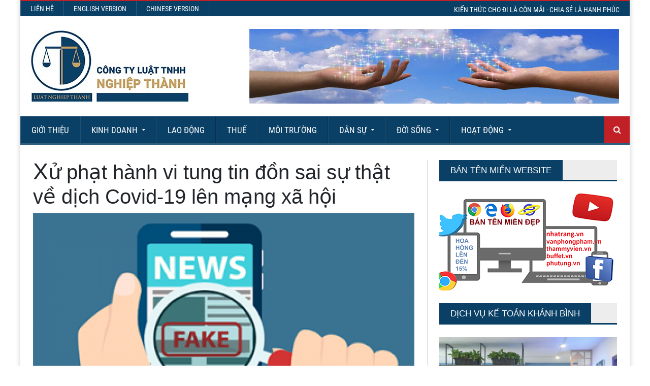

--- FILE ---
content_type: text/html; charset=UTF-8
request_url: https://tuvanluat.vn/xu-phat-hanh-vi-tung-tin-don-sai-su-that-ve-dich-covid-19-len-mang-xa-hoi/
body_size: 21600
content:
<!DOCTYPE html>
<!--[if IE 7]>
<html class="ie ie7" lang="vi">
<![endif]-->
<!--[if IE 8]>
<html class="ie ie8" lang="vi">
<![endif]-->
<!--[if !(IE 7) | !(IE 8)  ]><!-->

<!-- BEGIN html -->
<html xmlns="http://www.w3.org/1999/xhtml" lang="vi">
<!--<![endif]-->
	<!-- BEGIN head -->
	<head>
		
		<!-- Meta Tags -->
		<meta http-equiv="content-type" content="text/html; charset=UTF-8" />
		<meta name="viewport" content="width=device-width, initial-scale=1, maximum-scale=1" />
		
		<!-- Favicon -->
					<link rel="shortcut icon" href="https://tuvanluat.vn/maytech_data/uploads/2018/04/logo.jpg" type="image/x-icon" />
				
		<link rel="alternate" type="application/rss+xml" href="https://tuvanluat.vn/feed/" title="Tư Vấn Luật latest posts" />
		<link rel="alternate" type="application/rss+xml" href="https://tuvanluat.vn/comments/feed/" title="Tư Vấn Luật latest comments" />
		<link rel="pingback" href="https://tuvanluat.vn/xmlrpc.php" />
	
		
		<link  rel="preload"  as="font" href="https://tuvanluat.vn/maytech_data/themes/novomag-theme/fonts/fontawesome-webfont.woff" type="font/woff2"  crossorigin /><link  rel="preload"  as="font" href="https://tuvanluat.vn/maytech_data/themes/novomag-theme-child/fonts/roboto-condensed-v18-vietnamese_latin-regular.woff2" type="font/woff2"  crossorigin /><link  rel="preload"  as="font" href="https://tuvanluat.vn/maytech_data/themes/novomag-theme/fonts/fontawesome-webfont.woff" type="font/woff2"  crossorigin /><link rel="preload" href="https://tuvanluat.vn/maytech_data/themes/novomag-theme/style.css" as="style" /><meta name='robots' content='index, follow, max-image-preview:large, max-snippet:-1, max-video-preview:-1' />

	<!-- This site is optimized with the Yoast SEO plugin v25.4 - https://yoast.com/wordpress/plugins/seo/ -->
	<title>Xử phạt hành vi tung tin đồn sai sự thật về dịch Covid-19 lên mạng xã hội &#8211; Tư Vấn Luật</title>
	<meta name="description" content="Xử phạt hành vi tung tin đồn sai sự thật về dịch Covid-19 lên mạng xã hội. Với diễn biến phức tạp của dịch bệnh Covid-19 trên thực tế, nhiều cá nhân" />
	<link rel="canonical" href="https://tuvanluat.vn/xu-phat-hanh-vi-tung-tin-don-sai-su-that-ve-dich-covid-19-len-mang-xa-hoi/" />
	<meta property="og:locale" content="vi_VN" />
	<meta property="og:type" content="article" />
	<meta property="og:title" content="Xử phạt hành vi tung tin đồn sai sự thật về dịch Covid-19 lên mạng xã hội &#8211; Tư Vấn Luật" />
	<meta property="og:description" content="Xử phạt hành vi tung tin đồn sai sự thật về dịch Covid-19 lên mạng xã hội. Với diễn biến phức tạp của dịch bệnh Covid-19 trên thực tế, nhiều cá nhân" />
	<meta property="og:url" content="https://tuvanluat.vn/xu-phat-hanh-vi-tung-tin-don-sai-su-that-ve-dich-covid-19-len-mang-xa-hoi/" />
	<meta property="og:site_name" content="Tư Vấn Luật" />
	<meta property="article:published_time" content="2020-04-20T08:32:42+00:00" />
	<meta property="article:modified_time" content="2022-06-02T08:04:07+00:00" />
	<meta property="og:image" content="https://tuvanluat.vn/maytech_data/uploads/2020/04/Xử-phạt-hành-vi-tung-tin-đồn-sai-sự-thật-về-dịch-Covid-19.png" />
	<meta property="og:image:width" content="340" />
	<meta property="og:image:height" content="213" />
	<meta property="og:image:type" content="image/png" />
	<meta name="author" content="Luật Nghiệp Thành" />
	<meta name="twitter:card" content="summary_large_image" />
	<meta name="twitter:label1" content="Được viết bởi" />
	<meta name="twitter:data1" content="Luật Nghiệp Thành" />
	<meta name="twitter:label2" content="Ước tính thời gian đọc" />
	<meta name="twitter:data2" content="8 phút" />
	<script type="application/ld+json" class="yoast-schema-graph">{"@context":"https://schema.org","@graph":[{"@type":"WebPage","@id":"https://tuvanluat.vn/xu-phat-hanh-vi-tung-tin-don-sai-su-that-ve-dich-covid-19-len-mang-xa-hoi/","url":"https://tuvanluat.vn/xu-phat-hanh-vi-tung-tin-don-sai-su-that-ve-dich-covid-19-len-mang-xa-hoi/","name":"Xử phạt hành vi tung tin đồn sai sự thật về dịch Covid-19 lên mạng xã hội &#8211; Tư Vấn Luật","isPartOf":{"@id":"https://tuvanluat.vn/#website"},"primaryImageOfPage":{"@id":"https://tuvanluat.vn/xu-phat-hanh-vi-tung-tin-don-sai-su-that-ve-dich-covid-19-len-mang-xa-hoi/#primaryimage"},"image":{"@id":"https://tuvanluat.vn/xu-phat-hanh-vi-tung-tin-don-sai-su-that-ve-dich-covid-19-len-mang-xa-hoi/#primaryimage"},"thumbnailUrl":"https://tuvanluat.vn/maytech_data/uploads/2020/04/Xử-phạt-hành-vi-tung-tin-đồn-sai-sự-thật-về-dịch-Covid-19.png","datePublished":"2020-04-20T08:32:42+00:00","dateModified":"2022-06-02T08:04:07+00:00","author":{"@id":"https://tuvanluat.vn/#/schema/person/7755c331889ca7fbe107579e1ead3b4c"},"description":"Xử phạt hành vi tung tin đồn sai sự thật về dịch Covid-19 lên mạng xã hội. Với diễn biến phức tạp của dịch bệnh Covid-19 trên thực tế, nhiều cá nhân","breadcrumb":{"@id":"https://tuvanluat.vn/xu-phat-hanh-vi-tung-tin-don-sai-su-that-ve-dich-covid-19-len-mang-xa-hoi/#breadcrumb"},"inLanguage":"vi","potentialAction":[{"@type":"ReadAction","target":["https://tuvanluat.vn/xu-phat-hanh-vi-tung-tin-don-sai-su-that-ve-dich-covid-19-len-mang-xa-hoi/"]}]},{"@type":"ImageObject","inLanguage":"vi","@id":"https://tuvanluat.vn/xu-phat-hanh-vi-tung-tin-don-sai-su-that-ve-dich-covid-19-len-mang-xa-hoi/#primaryimage","url":"https://tuvanluat.vn/maytech_data/uploads/2020/04/Xử-phạt-hành-vi-tung-tin-đồn-sai-sự-thật-về-dịch-Covid-19.png","contentUrl":"https://tuvanluat.vn/maytech_data/uploads/2020/04/Xử-phạt-hành-vi-tung-tin-đồn-sai-sự-thật-về-dịch-Covid-19.png","width":340,"height":213},{"@type":"BreadcrumbList","@id":"https://tuvanluat.vn/xu-phat-hanh-vi-tung-tin-don-sai-su-that-ve-dich-covid-19-len-mang-xa-hoi/#breadcrumb","itemListElement":[{"@type":"ListItem","position":1,"name":"Blog","item":"https://tuvanluat.vn/blog/"},{"@type":"ListItem","position":2,"name":"Xử phạt hành vi tung tin đồn sai sự thật về dịch Covid-19 lên mạng xã hội"}]},{"@type":"WebSite","@id":"https://tuvanluat.vn/#website","url":"https://tuvanluat.vn/","name":"Tư Vấn Luật","description":"KIẾN THỨC CHO ĐI LÀ CÒN MÃI - CHIA SẺ LÀ HẠNH PHÚC","potentialAction":[{"@type":"SearchAction","target":{"@type":"EntryPoint","urlTemplate":"https://tuvanluat.vn/?s={search_term_string}"},"query-input":{"@type":"PropertyValueSpecification","valueRequired":true,"valueName":"search_term_string"}}],"inLanguage":"vi"},{"@type":"Person","@id":"https://tuvanluat.vn/#/schema/person/7755c331889ca7fbe107579e1ead3b4c","name":"Luật Nghiệp Thành","image":{"@type":"ImageObject","inLanguage":"vi","@id":"https://tuvanluat.vn/#/schema/person/image/","url":"https://secure.gravatar.com/avatar/295a87d487b7e9f85e8f4b57d2e7bfb8?s=96&d=mm&r=g","contentUrl":"https://secure.gravatar.com/avatar/295a87d487b7e9f85e8f4b57d2e7bfb8?s=96&d=mm&r=g","caption":"Luật Nghiệp Thành"},"url":"https://tuvanluat.vn/author/conguyen/"}]}</script>
	<!-- / Yoast SEO plugin. -->


<link rel="alternate" type="application/rss+xml" title="Dòng thông tin Tư Vấn Luật &raquo;" href="https://tuvanluat.vn/feed/" />
<link rel="alternate" type="application/rss+xml" title="Tư Vấn Luật &raquo; Dòng bình luận" href="https://tuvanluat.vn/comments/feed/" />
<link rel="alternate" type="application/rss+xml" title="Tư Vấn Luật &raquo; Xử phạt hành vi tung tin đồn sai sự thật về dịch Covid-19 lên mạng xã hội Dòng bình luận" href="https://tuvanluat.vn/xu-phat-hanh-vi-tung-tin-don-sai-su-that-ve-dich-covid-19-len-mang-xa-hoi/feed/" />
<!-- tuvanluat.vn is managing ads with Advanced Ads 2.0.9 – https://wpadvancedads.com/ --><!--noptimize--><script id="tuvan-ready">
			window.advanced_ads_ready=function(e,a){a=a||"complete";var d=function(e){return"interactive"===a?"loading"!==e:"complete"===e};d(document.readyState)?e():document.addEventListener("readystatechange",(function(a){d(a.target.readyState)&&e()}),{once:"interactive"===a})},window.advanced_ads_ready_queue=window.advanced_ads_ready_queue||[];		</script>
		<!--/noptimize--><link rel='stylesheet' id='contact-form-7-css' href='https://tuvanluat.vn/maytech_control/contact-form-7/includes/css/styles.css' type='text/css' media='all' />
<link rel='stylesheet' id='crp-style-rounded-thumbs-css' href='https://tuvanluat.vn/maytech_control/contextual-related-posts/css/rounded-thumbs.min.css' type='text/css' media='all' />
<style id='crp-style-rounded-thumbs-inline-css' type='text/css'>

			.crp_related.crp-rounded-thumbs a {
				width: 150px;
                height: 150px;
				text-decoration: none;
			}
			.crp_related.crp-rounded-thumbs img {
				max-width: 150px;
				margin: auto;
			}
			.crp_related.crp-rounded-thumbs .crp_title {
				width: 100%;
			}
			
</style>
<link rel='stylesheet' id='reset-css' href='https://tuvanluat.vn/maytech_data/themes/novomag-theme/css/reset.css' type='text/css' media='all' />
<link rel='stylesheet' id='font-awesome-css' href='https://tuvanluat.vn/maytech_data/themes/novomag-theme/css/font-awesome.min.css' type='text/css' media='all' />
<link rel='stylesheet' id='main-stylesheet-css' href='https://tuvanluat.vn/maytech_data/themes/novomag-theme/css/main-stylesheet.css' type='text/css' media='all' />
<link rel='stylesheet' id='lightbox-css' href='https://tuvanluat.vn/maytech_data/themes/novomag-theme/css/lightbox.css' type='text/css' media='all' />
<link rel='stylesheet' id='shortcodes-css' href='https://tuvanluat.vn/maytech_data/themes/novomag-theme/css/shortcodes.css' type='text/css' media='all' />
<link rel='stylesheet' id='owl-carousel-css' href='https://tuvanluat.vn/maytech_data/themes/novomag-theme/css/owl.carousel.css' type='text/css' media='all' />
<!--[if lt IE 8]>
<link rel='stylesheet' id='ie-only-styles-css' href='https://tuvanluat.vn/maytech_data/themes/novomag-theme/css/ie-ancient.css' type='text/css' media='all' />
<![endif]-->
<link rel='stylesheet' id='style-css' href='https://tuvanluat.vn/maytech_data/themes/novomag-theme-child/style.css?ver=6.6.4' type='text/css' media='all' />
<style id='akismet-widget-style-inline-css' type='text/css'>

			.a-stats {
				--akismet-color-mid-green: #357b49;
				--akismet-color-white: #fff;
				--akismet-color-light-grey: #f6f7f7;

				max-width: 350px;
				width: auto;
			}

			.a-stats * {
				all: unset;
				box-sizing: border-box;
			}

			.a-stats strong {
				font-weight: 600;
			}

			.a-stats a.a-stats__link,
			.a-stats a.a-stats__link:visited,
			.a-stats a.a-stats__link:active {
				background: var(--akismet-color-mid-green);
				border: none;
				box-shadow: none;
				border-radius: 8px;
				color: var(--akismet-color-white);
				cursor: pointer;
				display: block;
				font-family: -apple-system, BlinkMacSystemFont, 'Segoe UI', 'Roboto', 'Oxygen-Sans', 'Ubuntu', 'Cantarell', 'Helvetica Neue', sans-serif;
				font-weight: 500;
				padding: 12px;
				text-align: center;
				text-decoration: none;
				transition: all 0.2s ease;
			}

			/* Extra specificity to deal with TwentyTwentyOne focus style */
			.widget .a-stats a.a-stats__link:focus {
				background: var(--akismet-color-mid-green);
				color: var(--akismet-color-white);
				text-decoration: none;
			}

			.a-stats a.a-stats__link:hover {
				filter: brightness(110%);
				box-shadow: 0 4px 12px rgba(0, 0, 0, 0.06), 0 0 2px rgba(0, 0, 0, 0.16);
			}

			.a-stats .count {
				color: var(--akismet-color-white);
				display: block;
				font-size: 1.5em;
				line-height: 1.4;
				padding: 0 13px;
				white-space: nowrap;
			}
		
</style>
<script type="text/javascript" src="https://tuvanluat.vn/maytech_lib/js/jquery/jquery.min.js" id="jquery-core-js"></script>
<link rel="https://api.w.org/" href="https://tuvanluat.vn/wp-json/" /><link rel="alternate" title="JSON" type="application/json" href="https://tuvanluat.vn/wp-json/wp/v2/posts/6850" /><link rel="EditURI" type="application/rsd+xml" title="RSD" href="https://tuvanluat.vn/xmlrpc.php?rsd" />

		<script type="text/javascript">
			//<![CDATA[
			var show_msg = '1';
			if (show_msg !== '0') {
				var options = {view_src: "View Source is disabled!", inspect_elem: "Inspect Element is disabled!", right_click: "Right click is disabled!", copy_cut_paste_content: "Cut/Copy/Paste is disabled!", image_drop: "Image Drag-n-Drop is disabled!" }
			} else {
				var options = '';
			}

         	function nocontextmenu(e) { return false; }
         	document.oncontextmenu = nocontextmenu;
         	document.ondragstart = function() { return false;}

			document.onmousedown = function (event) {
				event = (event || window.event);
				if (event.keyCode === 123) {
					if (show_msg !== '0') {show_toast('inspect_elem');}
					return false;
				}
			}
			document.onkeydown = function (event) {
				event = (event || window.event);
				//alert(event.keyCode);   return false;
				if (event.keyCode === 123 ||
						event.ctrlKey && event.shiftKey && event.keyCode === 73 ||
						event.ctrlKey && event.shiftKey && event.keyCode === 75) {
					if (show_msg !== '0') {show_toast('inspect_elem');}
					return false;
				}
				if (event.ctrlKey && event.keyCode === 85) {
					if (show_msg !== '0') {show_toast('view_src');}
					return false;
				}
			}
			function addMultiEventListener(element, eventNames, listener) {
				var events = eventNames.split(' ');
				for (var i = 0, iLen = events.length; i < iLen; i++) {
					element.addEventListener(events[i], function (e) {
						e.preventDefault();
						if (show_msg !== '0') {
							show_toast(listener);
						}
					});
				}
			}
			addMultiEventListener(document, 'contextmenu', 'right_click');
			addMultiEventListener(document, 'cut copy paste print', 'copy_cut_paste_content');
			addMultiEventListener(document, 'drag drop', 'image_drop');
			function show_toast(text) {
				var x = document.getElementById("amm_drcfw_toast_msg");
				x.innerHTML = eval('options.' + text);
				x.className = "show";
				setTimeout(function () {
					x.className = x.className.replace("show", "")
				}, 3000);
			}
		//]]>
		</script>
		<style type="text/css">body * :not(input):not(textarea){user-select:none !important; -webkit-touch-callout: none !important;  -webkit-user-select: none !important; -moz-user-select:none !important; -khtml-user-select:none !important; -ms-user-select: none !important;}#amm_drcfw_toast_msg{visibility:hidden;min-width:250px;margin-left:-125px;background-color:#333;color:#fff;text-align:center;border-radius:2px;padding:16px;position:fixed;z-index:999;left:50%;bottom:30px;font-size:17px}#amm_drcfw_toast_msg.show{visibility:visible;-webkit-animation:fadein .5s,fadeout .5s 2.5s;animation:fadein .5s,fadeout .5s 2.5s}@-webkit-keyframes fadein{from{bottom:0;opacity:0}to{bottom:30px;opacity:1}}@keyframes fadein{from{bottom:0;opacity:0}to{bottom:30px;opacity:1}}@-webkit-keyframes fadeout{from{bottom:30px;opacity:1}to{bottom:0;opacity:0}}@keyframes fadeout{from{bottom:30px;opacity:1}to{bottom:0;opacity:0}}</style>
		<meta name="google-site-verification" content="rnM6Duf2h3VkFh7i_J-nJ-ZaRdl1_Y4NrPqEe3CfjJQ" />
<meta name="google-site-verification" content="MX1U6urc_V1szLFif7-QNYtyZcVJAZ9l7PjyR_zRUcA" />
<meta name='dmca-site-verification' content='OGV2czdkekNJaVloNDNjNlZHQ3RhUT090' />
<script async custom-element="amp-auto-ads" data-type="lazy" data-src="https://cdn.ampproject.org/v0/amp-auto-ads-0.1.js">
</script>
<!-- Google tag (gtag.js) -->
<script async src="https://www.googletagmanager.com/gtag/js?id=G-EJW7LQ6DD4"></script>
<script>
  window.dataLayer = window.dataLayer || [];
  function gtag(){dataLayer.push(arguments);}
  gtag('js', new Date());

  gtag('config', 'G-EJW7LQ6DD4');
</script><!-- Analytics by WP Statistics - https://wp-statistics.com -->
 <script  type='text/javascript' async="async" defer="defer" >
        // if (navigator.userAgent.indexOf("Chrome-Lighthouse") < -1) {
        (function(i,s,o,g,r,a,m){i['GoogleAnalyticsObject']=r;i[r]=i[r]||function(){(i[r].q=i[r].q||[]).push(arguments)},i[r].l=1*new Date();a=s.createElement(o), m=s.getElementsByTagName(o)[0];a.async=1;a.src=g;m.parentNode.insertBefore(a,m)})(window,document,'script','https://www.google-analytics.com/analytics.js','ga');ga('create', 'UA-138733716-1', 'auto');ga('send', 'pageview');
       // }
       </script>
<link rel="icon" href="https://tuvanluat.vn/maytech_data/uploads/2019/10/1-150x150.png" sizes="32x32" />
<link rel="icon" href="https://tuvanluat.vn/maytech_data/uploads/2019/10/1.png" sizes="192x192" />
<link rel="apple-touch-icon" href="https://tuvanluat.vn/maytech_data/uploads/2019/10/1.png" />
<meta name="msapplication-TileImage" content="https://tuvanluat.vn/maytech_data/uploads/2019/10/1.png" />
		<style type="text/css" id="wp-custom-css">
			.article-info .social-buttons.left .fb-share-button.fb_iframe_widget {
    	top: -2px;
    	margin-right: 12px;
	}
.article-info .social-buttons.left .social-thing {
    	line-height: 28px;
	}
	.article-info .social-buttons.left .social-thing i.fa {
   	 	width: 29px;
			border-radius: 3px;
	}		</style>
			

	<!-- END head -->
	</head>
	
	<!-- BEGIN body -->
	<body data-rsssl=1 class="post-template-default single single-post postid-6850 single-format-standard aa-prefix-tuvan-">
			
					

		<!-- BEGIN .boxed -->
		<div class="boxed active">
			
			<!-- BEGIN .header -->
			<header class="header">
									<div class="header-topmenu">
						
						<!-- BEGIN .wrapper -->
						<div class="wrapper">
							<ul class="le-first"><li id="menu-item-11123" class="menu-item menu-item-type-post_type menu-item-object-page single"><a href="https://tuvanluat.vn/contact-us-full/">Liên hệ</a></li>
<li id="menu-item-14739" class="menu-item menu-item-type-custom menu-item-object-custom single"><a href="https://ntlaw.vn/">English Version</a></li>
<li id="menu-item-16920" class="menu-item menu-item-type-custom menu-item-object-custom single"><a href="https://ntlaw.com.vn/">Chinese Version</a></li>
</ul>						<div class="slogan">KIẾN THỨC CHO ĐI LÀ CÒN MÃI - CHIA SẺ LÀ HẠNH PHÚC</div>
						<!-- END .wrapper -->
						</div>

					</div>
				
				<!-- BEGIN .wrapper -->
				<div class="wrapper">
					
					<div class="header-block">
						<div class="header-logo">
															<a href="https://tuvanluat.vn"><img width="310px" heihgt="140px" src="https://tuvanluat.vn/maytech_data/uploads/2018/05/logomoi2.jpg" alt="Tư Vấn Luật" /></a>
													</div>
													<div class="header-banner">
								<a href="https://tuvanluat.vn/contact-us-full/"><img width="800" height="162" src="https://tuvanluat.vn/maytech_data/uploads/2020/02/header-banner.jpg" alt="" title="" /></a>																										<a href="https://tuvanluat.vn/contact-us-full/">CLICK HERE FOR ADVERTISEMENT RATES</a>
															</div>
						
					</div>
					
				<!-- END .wrapper -->
				</div>

				<nav class="main-menu">
					
					<!-- BEGIN .wrapper -->
					<div class="wrapper">
						
						<ul class="menu menu" rel="Main Menu"><li id="menu-item-13991" class="normal-drop  menu-single menu-item menu-item-type-custom menu-item-object-custom"><a href="https://tuvanluat.vn/gioi-thieu/gioi-thieu-cong-ty-luat-tnhh-nghiep-thanh/">Giới Thiệu</a></li>
<li id="menu-item-12282" class="normal-drop  menu-single menu-item menu-item-type-taxonomy menu-item-object-category menu-item-has-children ot-dropdown"><a href="https://tuvanluat.vn/kinh-doanh/"><span>Kinh Doanh</span></a>
<ul class="sub-menu">
	<li id="menu-item-12287" class="normal-drop  menu-single menu-item menu-item-type-taxonomy menu-item-object-category"><a href="https://tuvanluat.vn/kinh-doanh/doanh-nghiep/">Doanh nghiệp</a></li>
	<li id="menu-item-12286" class="normal-drop  menu-single menu-item menu-item-type-taxonomy menu-item-object-category"><a href="https://tuvanluat.vn/kinh-doanh/cong-nghe/">Công Nghệ</a></li>
	<li id="menu-item-12285" class="normal-drop  menu-single menu-item menu-item-type-taxonomy menu-item-object-category"><a href="https://tuvanluat.vn/kinh-doanh/nong-nghiep/">Nông Nghiệp</a></li>
</ul>
</li>
<li id="menu-item-8" class="normal-drop  menu-single menu-item menu-item-type-taxonomy menu-item-object-category"><a href="https://tuvanluat.vn/lao-dong/">Lao động</a></li>
<li id="menu-item-10" class="normal-drop  menu-single menu-item menu-item-type-taxonomy menu-item-object-category"><a href="https://tuvanluat.vn/thue/">Thuế</a></li>
<li id="menu-item-9545" class="normal-drop  menu-single menu-item menu-item-type-taxonomy menu-item-object-category"><a href="https://tuvanluat.vn/moi-truong/">Môi Trường</a></li>
<li id="menu-item-9" class="normal-drop  menu-single menu-item menu-item-type-taxonomy menu-item-object-category current-post-ancestor menu-item-has-children ot-dropdown"><a href="https://tuvanluat.vn/dan-su/"><span>Dân sự</span></a>
<ul class="sub-menu">
	<li id="menu-item-3079" class="normal-drop  menu-single menu-item menu-item-type-taxonomy menu-item-object-category current-post-ancestor current-menu-parent current-post-parent"><a href="https://tuvanluat.vn/dan-su/cong-dong/">Cộng Đồng</a></li>
	<li id="menu-item-2008" class="normal-drop  menu-single menu-item menu-item-type-taxonomy menu-item-object-category"><a href="https://tuvanluat.vn/dan-su/ca-nhan/">Cá Nhân</a></li>
	<li id="menu-item-2010" class="normal-drop  menu-single menu-item menu-item-type-taxonomy menu-item-object-category"><a href="https://tuvanluat.vn/dan-su/gia-dinh/">Gia Đình</a></li>
	<li id="menu-item-2007" class="normal-drop  menu-single menu-item menu-item-type-taxonomy menu-item-object-category"><a href="https://tuvanluat.vn/dan-su/nha-dat/">Nhà Đất</a></li>
</ul>
</li>
<li id="menu-item-12281" class="normal-drop  menu-single menu-item menu-item-type-taxonomy menu-item-object-category menu-item-has-children ot-dropdown"><a href="https://tuvanluat.vn/doi-song/"><span>Đời Sống</span></a>
<ul class="sub-menu">
	<li id="menu-item-12288" class="normal-drop  menu-single menu-item menu-item-type-taxonomy menu-item-object-category"><a href="https://tuvanluat.vn/doi-song/y-te/">Y Tế</a></li>
	<li id="menu-item-12289" class="normal-drop  menu-single menu-item menu-item-type-taxonomy menu-item-object-category"><a href="https://tuvanluat.vn/doi-song/giao-duc/">Giáo Dục</a></li>
</ul>
</li>
<li id="menu-item-3316" class="normal-drop  menu-single menu-item menu-item-type-taxonomy menu-item-object-category menu-item-has-children ot-dropdown"><a href="https://tuvanluat.vn/hoat-dong/"><span>Hoạt động</span></a>
<ul class="sub-menu">
	<li id="menu-item-5081" class="normal-drop  menu-single menu-item menu-item-type-taxonomy menu-item-object-category menu-item-has-children ot-dropdown"><a href="https://tuvanluat.vn/hoat-dong/dich-vu/"><span>Dịch vụ</span></a>
	<ul class="sub-menu">
		<li id="menu-item-6508" class="normal-drop  menu-single menu-item menu-item-type-post_type menu-item-object-page"><a href="https://giayphepvantai.vn/">Giấy phép vận tải</a></li>
	</ul>
</li>
	<li id="menu-item-2026" class="normal-drop  menu-single menu-item menu-item-type-taxonomy menu-item-object-category"><a href="https://tuvanluat.vn/hoat-dong/tuyen-dung/">Tuyển Dụng</a></li>
	<li id="menu-item-3361" class="normal-drop  menu-single menu-item menu-item-type-taxonomy menu-item-object-category menu-item-has-children ot-dropdown"><a href="https://tuvanluat.vn/hoat-dong/mua-ban/"><span>Mua bán</span></a>
	<ul class="sub-menu">
		<li id="menu-item-3319" class="normal-drop  menu-single menu-item menu-item-type-taxonomy menu-item-object-category"><a href="https://tuvanluat.vn/hoat-dong/mua-ban/ban-ten-tien-website/">Bán Tên Miền Website</a></li>
		<li id="menu-item-3571" class="normal-drop  menu-single menu-item menu-item-type-taxonomy menu-item-object-category"><a href="https://tuvanluat.vn/hoat-dong/mua-ban/ban-nha-dat/">Bán nhà đất</a></li>
	</ul>
</li>
	<li id="menu-item-5478" class="normal-drop  menu-single menu-item menu-item-type-taxonomy menu-item-object-category"><a href="https://tuvanluat.vn/hoat-dong/thong-bao/">Thông Báo</a></li>
	<li id="menu-item-10115" class="normal-drop  menu-single menu-item menu-item-type-taxonomy menu-item-object-category"><a href="https://tuvanluat.vn/hoat-dong/noi-bo-lnt/">Nội Bộ LNT</a></li>
</ul>
</li>
</ul>													<div class="search-block">
								<form method="get" action="https://tuvanluat.vn" name="searchform">
									<input type="text" class="search-value" value=""  name="s" id="s"/>
									<input type="submit" class="search-button" value="&#xf002;" />
								</form>
							</div>
											<!-- END .wrapper -->
					</div>

				</nav>


			<!-- END .header -->
			</header>




		<!-- BEGIN .content -->
	<section class="content has-sidebar">
		<!-- BEGIN .wrapper -->
		<div class="wrapper">
						</div>
		<!-- BEGIN .wrapper -->
		<div class="wrapper">

			<div class="main-content left">






				<!-- BEGIN .panel -->
		<div class="panel">
				<div class="shortcode-content hreview post-6850 post type-post status-publish format-standard has-post-thumbnail hentry category-cong-dong tag-covid19 tag-luat-nghiep-thanh tag-tu-van-luat tag-tung-tin-don-sai-su-that-ve-covid">
									<div class="article-head">
						 
							<h1 class="fn entry-title">Xử phạt hành vi tung tin đồn sai sự thật về dịch Covid-19 lên mạng xã hội</h1>
							
												

	<span class="hover-effect">
		<img width="800" height="500" class="article-photo" src="https://tuvanluat.vn/maytech_data/uploads/2020/04/Xử-phạt-hành-vi-tung-tin-đồn-sai-sự-thật-về-dịch-Covid-19-800x500_c.png" alt="Xử phạt hành vi tung tin đồn sai sự thật về dịch Covid-19 lên mạng xã hội" />	</span>

	
						<div class="article-info">
						
							
					<div class="social-buttons mt left">
			<div class="fb-share-button" data-href="https://tuvanluat.vn/xu-phat-hanh-vi-tung-tin-don-sai-su-that-ve-dich-covid-19-len-mang-xa-hoi/" data-layout="button_count" data-size="large">
				<a target="_blank" href="https://www.facebook.com/sharer/sharer.php?u=https://tuvanluat.vn/xu-phat-hanh-vi-tung-tin-don-sai-su-that-ve-dich-covid-19-len-mang-xa-hoi/" class="fb-xfbml-parse-ignore">Chia sẻ</a></div>
				<!--<a href="http://www.facebook.com/sharer/sharer.php?u=https://tuvanluat.vn/xu-phat-hanh-vi-tung-tin-don-sai-su-that-ve-dich-covid-19-len-mang-xa-hoi/" data-url="https://tuvanluat.vn/xu-phat-hanh-vi-tung-tin-don-sai-su-that-ve-dich-covid-19-len-mang-xa-hoi/" class="social-thing facebook ot-share">
					<i class="fa fa-facebook"></i>

				</a> -->
				<a href="#" data-url="https://tuvanluat.vn/xu-phat-hanh-vi-tung-tin-don-sai-su-that-ve-dich-covid-19-len-mang-xa-hoi/" data-via="" data-text="Xử phạt hành vi tung tin đồn sai sự thật về dịch Covid-19 lên mạng xã hội" class="social-thing twitter ot-tweet">
					<i class="fa fa-twitter"></i>

				</a>
				<a href="http://www.linkedin.com/shareArticle?mini=true&url=https://tuvanluat.vn/xu-phat-hanh-vi-tung-tin-don-sai-su-that-ve-dich-covid-19-len-mang-xa-hoi/&title=Xử phạt hành vi tung tin đồn sai sự thật về dịch Covid-19 lên mạng xã hội" data-url="https://tuvanluat.vn/xu-phat-hanh-vi-tung-tin-don-sai-su-that-ve-dich-covid-19-len-mang-xa-hoi/" class="social-thing linkedin ot-link">
					<i class="fa fa-linkedin"></i>

				</a>
				
				<div class="zalo-share-button" data-href="" data-oaid="579745863508352884" data-layout="3" data-color="blue" data-customize=false></div>
			</div>
																	<div class="right">
																<span><i class="fa fa-eye"></i>184</span>
								
																			<span class="reviewer">
											<a  href="https://tuvanluat.vn/author/conguyen/" title="Đăng bởi Luật Nghiệp Thành" rel="author"><i class="fa fa-user"></i> by  Luật Nghiệp Thành</a>										</span> 
																		,																			<span class="dtreviewed">
											<a href="https://tuvanluat.vn/2020/04/">
												<i class="fa fa-clock-o"></i> 20 Tháng tư, 2020											</a>
											<span class="value-title" title="2020-Th4-20"></span>
										</span>
																	</div>
														<div class="clear-float"></div>
						</div>
					</div>
											<div class="orange-review-width">
					
														
											
																				</div>
						



					<p><strong>Xử phạt hành vi tung tin đồn sai sự thật về dịch Covid-19 lên mạng xã hội</strong></p>
<p><strong> <img decoding="async" class="size-full wp-image-6851 aligncenter" src="https://tuvanluat.vn/maytech_data/uploads/2020/04/Xử-phạt-hành-vi-tung-tin-đồn-sai-sự-thật-về-dịch-Covid-19.png" alt="" width="340" height="213" srcset="https://tuvanluat.vn/maytech_data/uploads/2020/04/Xử-phạt-hành-vi-tung-tin-đồn-sai-sự-thật-về-dịch-Covid-19.png 340w, https://tuvanluat.vn/maytech_data/uploads/2020/04/Xử-phạt-hành-vi-tung-tin-đồn-sai-sự-thật-về-dịch-Covid-19-20x13.png 20w" sizes="(max-width: 340px) 100vw, 340px" /></strong></p>
<p>Với diễn biến phức tạp của dịch bệnh Covid-19 trên thực tế, nhiều cá nhân, nhóm người đã lợi dụng để tung những tin đồn “giật gân”, sai sự thật nhằm gây sốc, thu hút sự chú ý, câu “like”, câu “view” trên mạng xã hội. Những hành vi này đã gây nên không ít sự hoang mang đối với dư luận cũng như trong xã hội. Vậy đối với những cá nhân, tổ chức thực hiện các hành vi nêu trên, họ có chịu mức xử phạt nào không? Với bài viết này, <strong>Luật Nghiệp Thành </strong>sẽ lý giải thắc mắc của quý bạn đọc.</p>
<p>Theo thống kê, từ khi xuất hiện dịch bệnh Covid-19 cho đến nay, đã có hơn 300.000 tin, bài đăng trên các trang thông tin điện tử, blog và diễn đàn. Bên cạnh đó, có gần 700.000 tin, bài đăng, video, clip liên quan đến dịch bệnh đã được đăng trên mạng xã hội, nhất là mạng xã hội Facebook. Trong đó có không ít bài đăng xuyên tạc, sai sự thật thu hút nhiều sự chú ý của cư dân mạng, nhận được nhiều lượt like (thích) và share (chia sẻ) rộng rãi.</p>
<p>Trên thực tế, đã có hơn gần 700 trường hợp đưa tin sai sự thật được cơ quan địa phương mời lên làm việc, trong đó gần 200 người bị xử phạt vi phạm hành chính.</p>
<p><strong>Mức phạt đối với người tung tin đồn sai sự thật về tình hình dịch bệnh: </strong></p>
<p><strong>1) Xử phạt vi phạm hành chính</strong></p>
<p>Đối với những cá nhân cung cấp, chia sẻ thông tin giả mạo, thông tin sai sự thật, xuyên tạc về tình hình dịch bệnh thì sẽ bị áp dụng mức phạt tiền từ 10 triệu cho đến 20 triệu đồng<a href="#_ftn1" name="_ftnref1">[1]</a>. Ngoài ra, người đó cũng phải gỡ bỏ thông tin sai sự thật, gây nhầm lẫn hoặc thông tin vi phạm pháp luật đó của mình trên mạng xã hội<a href="#_ftn2" name="_ftnref2">[2]</a>.</p>
<div style="clear:both; margin-top:0em; margin-bottom:1em;"><a href="https://tuvanluat.vn/mot-ben-vo-hoac-chong-co-thu-nhap-cao-hon-se-duoc-quyen-quyet-dinh-tai-san-chung/" target="_blank" rel="dofollow" class="ue21806cf7353426b5048f6d17dfceb9b"><!-- INLINE RELATED POSTS 1/3 //--><style> .ue21806cf7353426b5048f6d17dfceb9b , .ue21806cf7353426b5048f6d17dfceb9b .postImageUrl , .ue21806cf7353426b5048f6d17dfceb9b .centered-text-area { min-height: 80px; position: relative; } .ue21806cf7353426b5048f6d17dfceb9b , .ue21806cf7353426b5048f6d17dfceb9b:hover , .ue21806cf7353426b5048f6d17dfceb9b:visited , .ue21806cf7353426b5048f6d17dfceb9b:active { border:0!important; } .ue21806cf7353426b5048f6d17dfceb9b .clearfix:after { content: ""; display: table; clear: both; } .ue21806cf7353426b5048f6d17dfceb9b { display: block; transition: background-color 250ms; webkit-transition: background-color 250ms; width: 100%; opacity: 1; transition: opacity 250ms; webkit-transition: opacity 250ms; background-color: #E67E22; } .ue21806cf7353426b5048f6d17dfceb9b:active , .ue21806cf7353426b5048f6d17dfceb9b:hover { opacity: 1; transition: opacity 250ms; webkit-transition: opacity 250ms; background-color: #D35400; } .ue21806cf7353426b5048f6d17dfceb9b .centered-text-area { width: 100%; position: relative; } .ue21806cf7353426b5048f6d17dfceb9b .ctaText { border-bottom: 0 solid #fff; color: #ECF0F1; font-size: 16px; font-weight: bold; margin: 0; padding: 0; text-decoration: underline; } .ue21806cf7353426b5048f6d17dfceb9b .postTitle { color: #2C3E50; font-size: 16px; font-weight: 600; margin: 0; padding: 0; width: 100%; } .ue21806cf7353426b5048f6d17dfceb9b .ctaButton { background-color: #D35400!important; color: #ECF0F1; border: none; border-radius: 3px; box-shadow: none; font-size: 14px; font-weight: bold; line-height: 26px; moz-border-radius: 3px; text-align: center; text-decoration: none; text-shadow: none; width: 80px; min-height: 80px; background: url(https://tuvanluat.vn/maytech_control/intelly-related-posts/assets/images/simple-arrow.png)no-repeat; position: absolute; right: 0; top: 0; } .ue21806cf7353426b5048f6d17dfceb9b:hover .ctaButton { background-color: #E67E22!important; } .ue21806cf7353426b5048f6d17dfceb9b .centered-text { display: table; height: 80px; padding-left: 18px; top: 0; } .ue21806cf7353426b5048f6d17dfceb9b .ue21806cf7353426b5048f6d17dfceb9b-content { display: table-cell; margin: 0; padding: 0; padding-right: 108px; position: relative; vertical-align: middle; width: 100%; } .ue21806cf7353426b5048f6d17dfceb9b:after { content: ""; display: block; clear: both; } </style><div class="centered-text-area"><div class="centered-text" style="float: left;"><div class="ue21806cf7353426b5048f6d17dfceb9b-content"><span class="ctaText">Bài viết liên quan</span>&nbsp; <span class="postTitle">Một bên vợ hoặc chồng có thu nhập cao hơn sẽ được quyền quyết định tài sản chung</span></div></div></div><div class="ctaButton"></div></a></div><p><strong>Lưu ý: </strong>Đối với tổ chức, mức xử phạt sẽ gấp đôi mức xử phạt được áp dụng đối với cá nhân. Do đó nếu tổ chức nào vi phạm trong trường hợp này có thể bị xử phạt vi phạm hành chính từ 20 cho đến 40 triệu đồng.</p><!DOCTYPE html>
<html lang="en">
<head>
	<link rel="stylesheet" href="https://stackpath.bootstrapcdn.com/bootstrap/4.3.1/css/bootstrap.min.css" integrity="sha384-ggOyR0iXCbMQv3Xipma34MD+dH/1fQ784/j6cY/iJTQUOhcWr7x9JvoRxT2MZw1T" crossorigin="anonymous">

   <style type="text/css">
     @media (max-width: 736px) {
.box1{
font-size:18px !important;
left:4px !important;
}
.sp-box1{
padding: 15px 30px !important;
}
#btn{
right:-94px !important;}
}
</style>
	<meta charset="UTF-8">
	<title>Document</title>
</head>
<body data-rsssl=1>
	<div class="row" style="border: 1px solid #333;">

		<div class="col-md-8 box1" style="left: 25px;top: 9px;box-shadow:3px 3px 3px #666;border: 1px solid #666;border-radius: 0;background: #0089cf;height: 59px;/* width: 66%; *//* position: relative; */font-size: 27px;/* margin: 4px 0 30px 2px; */">
		
		<span class="sp-box1" style="position: absolute;padding: 6px 43px;">
			<b style="color: white;">Bạn cần tư vấn dịch vụ này!</b>
		</span>
		
		
		</div>
		
		<div class="col-md-4">
	
			<button id="btn" onmouseover="this.style.background='red';" 
		    						onmouseout="this.style.background='#015a88';"
				style="box-shadow: rgb(19, 4, 4) 2px 2px 2px; background: rgb(1, 90, 136); border: 0px solid white; margin: -1px -14px 20px 0px; position: relative; right: -60px; top: 17px; padding: 9px; border-radius: 0px;">
					
					<a style="text-decoration:none;" href="https://tuvanluat.vn/contact-us-full/">
						<b style="padding: 11px 8px;color: #fff;font-size: 18px;">Liên hệ Tư vấn</b>
					</a>
				
			</button>
				
		</div>
<div  class="col-md-12" style=";margin: 20px 0;text-align: center;"><strong><p style="text-align: center;"><strong><a href="https://dichvuketoan.vn/thanh-lap-cong-ty-cua-ban-trong-mua-uu-dai-chi-tu-1-500-000d/" target="_blank" rel="noopener noreferrer"><span style="color: #000080;"><img decoding="async" class="wp-image-15193 aligncenter" src="https://tuvanluat.vn/maytech_data/uploads/2019/02/dich-vu-thanh-lap-dn.jpg" alt="" width="822" height="411" srcset="https://tuvanluat.vn/maytech_data/uploads/2019/02/dich-vu-thanh-lap-dn.jpg 1000w, https://tuvanluat.vn/maytech_data/uploads/2019/02/dich-vu-thanh-lap-dn-768x384.jpg 768w" sizes="(max-width: 822px) 100vw, 822px" />DỊCH VỤ THÀNH LẬP DOANH NGHIỆP TRỌN GÓI &#8211; NHẬN LÀM THỦ TỤC KHAI BÁO THUẾ BAN ĐẦU CHO KHÁCH HÀNG</span></a></strong></p>
<p>&nbsp;</p>
</strong>
</div>
</div>
</body>
</html>
<p>Tuy nhiên, đối với những trường hợp lợi dụng mạng xã hội để tung tin đồn thất thiệt về dịch bệnh Covid-19 và gây hoang mang trong dư luận ở mức độ nặng, đồng thời gây thiệt hại nghiêm trọng thì có thể sẽ bị xử lý hình sự.</p>
<p><strong>2) Xử lý hình sự</strong></p>
<p>Vào ngày 30/03/2020 Hội đồng thẩm phán Tòa án nhân dân Tối cao đã ra hướng dẫn số 45/TANDTC-PC về việc áp dụng pháp luật và tổ chức xét xử đối với các hành vi có tính chất vi phạm pháp luật phổ biến, có đủ yếu tố cấu thành tội phạm trong công tác phòng, chống dịch bệnh Covid-19. Các bạn có thể tham khảo bài viết <a href="https://tuvanluat.vn/dan-su/cong-dong/xu-ly-vi-pham-tron-cach-ly-va-phong-chong-dich-benh-covid-19/" target="_blank" rel="noopener noreferrer">Xử lý vi phạm trốn cách ly và phòng chống dịch bệnh Covid-19</a> của chúng tôi.</p>
<p>Theo như hướng dẫn nêu trên thì đối với những người thực hiện hành vi đưa lên mạng xã hội các thông tin giả mạo, sai sự thật hoặc thông tin xuyên tạc về tình hình dịch bệnh Covid-19, gây nên hoang mang trong dư luận thì sẽ bị áp dụng xử lý hình sự như đối với Tội đưa hoặc sử dụng trái phép thông tin mạng máy tính, mạng viễn thông.</p>
<div style="clear:both; margin-top:0em; margin-bottom:1em;"><a href="https://tuvanluat.vn/tra-cuu-phat-nguoi-vi-pham-giao-thong/" target="_blank" rel="dofollow" class="u6cded4708f84d5d4ad61331d499db646"><!-- INLINE RELATED POSTS 2/3 //--><style> .u6cded4708f84d5d4ad61331d499db646 , .u6cded4708f84d5d4ad61331d499db646 .postImageUrl , .u6cded4708f84d5d4ad61331d499db646 .centered-text-area { min-height: 80px; position: relative; } .u6cded4708f84d5d4ad61331d499db646 , .u6cded4708f84d5d4ad61331d499db646:hover , .u6cded4708f84d5d4ad61331d499db646:visited , .u6cded4708f84d5d4ad61331d499db646:active { border:0!important; } .u6cded4708f84d5d4ad61331d499db646 .clearfix:after { content: ""; display: table; clear: both; } .u6cded4708f84d5d4ad61331d499db646 { display: block; transition: background-color 250ms; webkit-transition: background-color 250ms; width: 100%; opacity: 1; transition: opacity 250ms; webkit-transition: opacity 250ms; background-color: #E67E22; } .u6cded4708f84d5d4ad61331d499db646:active , .u6cded4708f84d5d4ad61331d499db646:hover { opacity: 1; transition: opacity 250ms; webkit-transition: opacity 250ms; background-color: #D35400; } .u6cded4708f84d5d4ad61331d499db646 .centered-text-area { width: 100%; position: relative; } .u6cded4708f84d5d4ad61331d499db646 .ctaText { border-bottom: 0 solid #fff; color: #ECF0F1; font-size: 16px; font-weight: bold; margin: 0; padding: 0; text-decoration: underline; } .u6cded4708f84d5d4ad61331d499db646 .postTitle { color: #2C3E50; font-size: 16px; font-weight: 600; margin: 0; padding: 0; width: 100%; } .u6cded4708f84d5d4ad61331d499db646 .ctaButton { background-color: #D35400!important; color: #ECF0F1; border: none; border-radius: 3px; box-shadow: none; font-size: 14px; font-weight: bold; line-height: 26px; moz-border-radius: 3px; text-align: center; text-decoration: none; text-shadow: none; width: 80px; min-height: 80px; background: url(https://tuvanluat.vn/maytech_control/intelly-related-posts/assets/images/simple-arrow.png)no-repeat; position: absolute; right: 0; top: 0; } .u6cded4708f84d5d4ad61331d499db646:hover .ctaButton { background-color: #E67E22!important; } .u6cded4708f84d5d4ad61331d499db646 .centered-text { display: table; height: 80px; padding-left: 18px; top: 0; } .u6cded4708f84d5d4ad61331d499db646 .u6cded4708f84d5d4ad61331d499db646-content { display: table-cell; margin: 0; padding: 0; padding-right: 108px; position: relative; vertical-align: middle; width: 100%; } .u6cded4708f84d5d4ad61331d499db646:after { content: ""; display: block; clear: both; } </style><div class="centered-text-area"><div class="centered-text" style="float: left;"><div class="u6cded4708f84d5d4ad61331d499db646-content"><span class="ctaText">Bài viết liên quan</span>&nbsp; <span class="postTitle">Tra cứu phạt nguội vi phạm giao thông</span></div></div></div><div class="ctaButton"></div></a></div><p>Cụ thể, đối với tội danh nêu trên, người vi phạm có thể bị phạt tiền từ 30 triệu đến 200 triệu đồng, phạt cải tạo không giam giữ đến 03 năm hoặc sẽ bị phạt tù từ 06 tháng cho đến 03 năm<a href="#_ftn3" name="_ftnref3">[3]</a>.</p>
<p>Đồng thời, hành vi nêu trên cũng được xem là hành vi vi phạm quy định của Luật An ninh mạng. Theo đó, hành vi tung thông tin sai sự thật gây hoang mang trong nhân dân, gây thiệt hại cho hoạt động kinh tế &#8211; xã hội, gây khó khăn cho hoạt động của các cơ quan nhà nước hoặc người thi hành công vụ, xâm phạm đến quyền và lợi ích hợp pháp của cơ quan, tổ chức, cá nhân khác thì sẽ tùy theo tính chất và mức độ vi phạm để quyết định việc xử phạt hành chính hay xử lý hình sự<a href="#_ftn4" name="_ftnref4">[4]</a>. Đối với những hành vi gây ra thiệt hại thì phải tiến hành việc bồi thường thiệt hại tùy thuộc vào mức độ thiệt hại đã gây ra.</p>
<p>Để chung tay, đóng góp một phần công sức của mình vào công tác phòng, chống dịch bệnh Covid-19, chúng tôi thiết nghĩ việc quan trọng hàng đầu hiện nay đó là bản thân mỗi chúng ta cần hết sức bình tĩnh và sáng suốt trong việc tiếp nhận thông tin cũng như chỉ theo dõi những thông tin được đăng bởi nguồn tin chính thống về tình hình dịch bệnh. Bên cạnh đó, cũng không nên chia sẻ những thông tin chưa được kiểm chứng hay chưa được cơ quan chức năng xác thực nhằm tránh gây hoang mang dư luận và ảnh hưởng đến công tác phòng, chống dịch bệnh của cả nước. Hơn nữa, các cơ quan chức năng cũng cần tăng cường rà soát, xử lý nghiêm khắc, mạnh tay, răn đe và cương quyết đối với những cá nhân, tổ chức cố tình phát tán thông tin sai sự thật trên mạng xã hội, gây hoang mang lo sợ cho người dân, cộng đồng.</p>
<div style="clear:both; margin-top:0em; margin-bottom:1em;"><a href="https://tuvanluat.vn/xu-phat-hanh-vi-vi-pham-lien-quan-benh-truyen-nhiem/" target="_blank" rel="dofollow" class="ufa1a964bfae6486924de3e414f510551"><!-- INLINE RELATED POSTS 3/3 //--><style> .ufa1a964bfae6486924de3e414f510551 , .ufa1a964bfae6486924de3e414f510551 .postImageUrl , .ufa1a964bfae6486924de3e414f510551 .centered-text-area { min-height: 80px; position: relative; } .ufa1a964bfae6486924de3e414f510551 , .ufa1a964bfae6486924de3e414f510551:hover , .ufa1a964bfae6486924de3e414f510551:visited , .ufa1a964bfae6486924de3e414f510551:active { border:0!important; } .ufa1a964bfae6486924de3e414f510551 .clearfix:after { content: ""; display: table; clear: both; } .ufa1a964bfae6486924de3e414f510551 { display: block; transition: background-color 250ms; webkit-transition: background-color 250ms; width: 100%; opacity: 1; transition: opacity 250ms; webkit-transition: opacity 250ms; background-color: #E67E22; } .ufa1a964bfae6486924de3e414f510551:active , .ufa1a964bfae6486924de3e414f510551:hover { opacity: 1; transition: opacity 250ms; webkit-transition: opacity 250ms; background-color: #D35400; } .ufa1a964bfae6486924de3e414f510551 .centered-text-area { width: 100%; position: relative; } .ufa1a964bfae6486924de3e414f510551 .ctaText { border-bottom: 0 solid #fff; color: #ECF0F1; font-size: 16px; font-weight: bold; margin: 0; padding: 0; text-decoration: underline; } .ufa1a964bfae6486924de3e414f510551 .postTitle { color: #2C3E50; font-size: 16px; font-weight: 600; margin: 0; padding: 0; width: 100%; } .ufa1a964bfae6486924de3e414f510551 .ctaButton { background-color: #D35400!important; color: #ECF0F1; border: none; border-radius: 3px; box-shadow: none; font-size: 14px; font-weight: bold; line-height: 26px; moz-border-radius: 3px; text-align: center; text-decoration: none; text-shadow: none; width: 80px; min-height: 80px; background: url(https://tuvanluat.vn/maytech_control/intelly-related-posts/assets/images/simple-arrow.png)no-repeat; position: absolute; right: 0; top: 0; } .ufa1a964bfae6486924de3e414f510551:hover .ctaButton { background-color: #E67E22!important; } .ufa1a964bfae6486924de3e414f510551 .centered-text { display: table; height: 80px; padding-left: 18px; top: 0; } .ufa1a964bfae6486924de3e414f510551 .ufa1a964bfae6486924de3e414f510551-content { display: table-cell; margin: 0; padding: 0; padding-right: 108px; position: relative; vertical-align: middle; width: 100%; } .ufa1a964bfae6486924de3e414f510551:after { content: ""; display: block; clear: both; } </style><div class="centered-text-area"><div class="centered-text" style="float: left;"><div class="ufa1a964bfae6486924de3e414f510551-content"><span class="ctaText">Bài viết liên quan</span>&nbsp; <span class="postTitle">Xử phạt hành vi vi phạm liên quan bệnh truyền nhiễm</span></div></div></div><div class="ctaButton"></div></a></div><p>Trên đây là tư vấn của <strong>Luật Nghiệp Thành</strong> về vấn đề “Xử phạt hành vi tung tin đồn sai sự thật về dịch Covid-19 lên mạng xã hội”.</p>
<p>Nếu các bạn thấy bài viết hữu ích thì Bạn cùng chúng tôi lan tỏa tri thức cho Cộng đồng bằng cách nhấn “<strong>Chia sẻ</strong>” bài viết này.</p>
<p><strong>Luật Nghiệp Thành</strong> cảm ơn các bạn đã xem và mong nhận được phản hồi, góp ý bổ sung.</p>
<p>&nbsp;</p>
<p>Biên tập: Võ Thị Minh Thương.</p>
<p>Luật sư hướng dẫn: Luật sư Thuận.</p>
<p>&nbsp;</p>
<p><a href="#_ftnref1" name="_ftn1">[1]</a> Điều 101.1.(a,d) Nghị định 15/2020/NĐ-CP</p>
<p><a href="#_ftnref2" name="_ftn2">[2]</a> Điều 101.3 Nghị định 15/2020/NĐ-CP</p>
<p><a href="#_ftnref3" name="_ftn3">[3]</a> Điều 288.1.(a) Bộ luật Hình sự 2015 sửa đổi, bổ sung 2017</p>
<p><a href="#_ftnref4" name="_ftn4">[4]</a> Điều 8.1.(d) Luật An ninh mạng 2018</p>
<p>&nbsp;</p>
<p>&nbsp;</p>
<p>&nbsp;</p>
<div class="text-center">
<div class="fb-like" data-href="https://tuvanluat.vn/xu-phat-hanh-vi-tung-tin-don-sai-su-that-ve-dich-covid-19-len-mang-xa-hoi/" data-width="" data-layout="box_count" data-action="like" data-size="small" data-share="true"></div>
</div>
<!DOCTYPE html>
<html lang="en">
<head>
	<link rel="stylesheet" href="https://stackpath.bootstrapcdn.com/bootstrap/4.3.1/css/bootstrap.min.css" integrity="sha384-ggOyR0iXCbMQv3Xipma34MD+dH/1fQ784/j6cY/iJTQUOhcWr7x9JvoRxT2MZw1T" crossorigin="anonymous">
 
<style type="text/css">
     @media (max-width: 736px) {
.box2{
font-size:15px !important;
left:4px !important;

}
.sp-box2{
padding: 17px 0px !important;
}
#btn{
right:-94px !important;}
}
</style>
	<meta charset="UTF-8">
	<title>Document</title>
</head>
<body data-rsssl=1>
	<div class="row" style="border: 1px solid #333;">

		<div class="col-md-8 box2" style="left: 25px;top: 9px;box-shadow:3px 3px 3px #666;border: 1px solid #666;border-radius: 0;background: #0089cf;height: 59px;/* width: 66%; *//* position: relative; */font-size: 19px;/* margin: 4px 0 30px 2px; */">
		
		<span class="sp-box2" style="position: absolute;padding: 13px 40px;">
			<b style="color: white;">Bạn cần tư vấn dịch vụ này!</b>
		</span>
		
		
		</div>
		
		<div class="col-md-4">
	
			<button id="btn" onmouseover="this.style.background='red';" 
		    						onmouseout="this.style.background='#015a88';"
				style="box-shadow: rgb(19, 4, 4) 2px 2px 2px; background: rgb(1, 90, 136); border: 0px solid white; margin: -1px -14px 20px 0px; position: relative; right: -60px; top: 17px; padding: 9px; border-radius: 0px;">
					
					<a style="text-decoration:none;" href="https://tuvanluat.vn/contact-us-full/">
						<b style="padding: 11px 8px;color: #fff;font-size: 18px;">Liên hệ Tư vấn</b>
					</a>
				
			</button>
				
		</div>
<div class="col-md-12" style=";margin: 20px 0;text-align: center;"><strong><p style="text-align: left;"><strong data-wp-editing="1"><a href="https://tuvanluat.vn/hoat-dong/dich-vu/dich-vu-tu-van-nha-dat-tai-thanh-pho-ho-chi-minh/" target="_blank" rel="noopener noreferrer"><img decoding="async" class="aligncenter wp-image-5330 size-full" src="https://tuvanluat.vn/maytech_data/uploads/2019/05/Untitled-2.png" alt="" width="612" height="468" /></a><a href="https://tuvanluat.vn/contact-us-full/" target="_blank" rel="noopener noreferrer"><span style="color: #000080;">DỊCH VỤ TƯ VẤN, LÀM HỒ SƠ NHÀ ĐẤT TRỌN GÓI</span></a></strong></p>
<p>&nbsp;</p>
<p>&nbsp;</p>
<p>&nbsp;</p>
</strong></div>
</div>

</body>
</html><p>Views: 184</p>                   
					                   
				                
				<div class="article-foot">
										<div class="left">
						<span>
							<i class="fa fa-folder-open"></i> 
							Categories:						</span>
						<a href="https://tuvanluat.vn/dan-su/cong-dong/" rel="category tag">Cộng Đồng</a>					</div>
												<div class="right">
			<span>
				<i class="fa fa-tags"></i> 
				Tags:			</span>
			<a href="https://tuvanluat.vn/tag/covid19/">Covid19</a>, <a href="https://tuvanluat.vn/tag/luat-nghiep-thanh/">Luật Nghiệp Thành</a>, <a href="https://tuvanluat.vn/tag/tu-van-luat/">tư vấn luật</a>, <a href="https://tuvanluat.vn/tag/tung-tin-don-sai-su-that-ve-covid/">tung tin đồn sai sự thật về covid</a>		</div>
					<div class="clear-float"></div>
				</div>
				
			
</div>		
	<!-- END .panel -->
	</div>		
	<!-- BEGIN .panel -->
	<div class="panel">
		<div class="p-title">
			<h2>About Author</h2>
		</div>
		<div class="about-author">
			<div class="about-header">
				<a href="https://tuvanluat.vn/author/admin/">
					<img width="100" height="100" src="https://secure.gravatar.com/avatar/295a87d487b7e9f85e8f4b57d2e7bfb8?s=100&#038;d=mm&#038;r=g" class="about-avatar" alt="Luật Nghiệp Thành" />
				</a>
			</div>
			<div class="about-content">
				<div class="soc-buttons right">
																																		</div>
				<h3><a href="https://tuvanluat.vn/author/admin/">Luật Nghiệp Thành</a></h3>
				<p>
					<span class="vcard author">
						<span class="fn">
													</span>
					</span>
				</p>
			</div>
			<div class="clear-float"></div>
		</div>
	<!-- END .panel -->
	</div>

														<!-- BEGIN .panel -->
			<div class="panel">
									<div class="p-title">
					<h2>Write a Comment</h2>
				</div>
			
						
			




													<!-- BEGIN .writecomment -->
				<div id="writecomment">
					<a href="#" name="respond"></a>
						<div id="respond" class="comment-respond">
		<h3 id="reply-title" class="comment-reply-title"> <small><a rel="nofollow" id="cancel-comment-reply-link" href="/xu-phat-hanh-vi-tung-tin-don-sai-su-that-ve-dich-covid-19-len-mang-xa-hoi/#respond" style="display:none;">Nhấp chuột vào đây để hủy trả lời.</a></small></h3><form action="https://tuvanluat.vn/wp-comments-post.php" method="post" id="" class="comment-form"><p class="contact-info"><i class="fa fa-info"></i>Your e-mail address will not be published.<br/>Required fields are marked<span class="required">*</span></p><p class="contact-form-message"><label for="c_message">Comment<span class="required">*</span></label><textarea name="comment" id="comment" placeholder="Your message.."></textarea></p><p class="contact-form-user"><!--<label for="c_name">Nickname<span class="required">*</span></label>--><input type="text" placeholder="Nickname" name="author" id="author"></p>
<p class="contact-form-email"><!--<label for="c_email">E-mail<span class="required">*</span></label>--><input type="text" placeholder="E-mail" name="email" id="email"></p>
<p class="contact-form-website"><!--<label for="c_webside">Website</label>--><input type="text" placeholder="Website" name="url" id="url"></p>
<p class="form-submit"><input name="submit" type="submit" id="submit" class="submit" value="Post a Comment" /> <input type='hidden' name='comment_post_ID' value='6850' id='comment_post_ID' />
<input type='hidden' name='comment_parent' id='comment_parent' value='0' />
</p><p style="display: none;"><input type="hidden" id="akismet_comment_nonce" name="akismet_comment_nonce" value="21e7a5de2a" /></p><p style="display: none !important;" class="akismet-fields-container" data-prefix="ak_"><label>&#916;<textarea name="ak_hp_textarea" cols="45" rows="8" maxlength="100"></textarea></label><input type="hidden" id="ak_js_1" name="ak_js" value="69"/><script>document.getElementById( "ak_js_1" ).setAttribute( "value", ( new Date() ).getTime() );</script></p></form>	</div><!-- #respond -->
	

				<!-- END #writecomment -->
				</div>

			
		
					<!-- END .panel  -->
			</div>
				
						</div>

				
	<!-- BEGIN #sidebar -->
	<aside id="sidebar" class="right">
		<div class="widget-1 first widget"><div class="w-title"><h3>BÁN TÊN MIỀN WEBSITE</h3></div>			<div class="textwidget"><p><a href="https://tuvanluat.vn/hoat-dong/mua-ban/ban-ten-tien-website/" target="_blank" rel="noopener"><img decoding="async" class="aligncenter wp-image-5252 size-full" src="https://tuvanluat.vn/maytech_data/uploads/2019/04/Bán-tên-miền-2-1.png" alt="" width="350" height="195" srcset="https://tuvanluat.vn/maytech_data/uploads/2019/04/Bán-tên-miền-2-1.png 350w, https://tuvanluat.vn/maytech_data/uploads/2019/04/Bán-tên-miền-2-1-20x11.png 20w" sizes="(max-width: 350px) 100vw, 350px" /></a></p>
</div>
		</div><div class="widget-2 widget"><div class="w-title"><h3>DỊCH VỤ KẾ TOÁN KHÁNH BÌNH</h3></div>			<div class="textwidget"><p><img decoding="async" class="alignnone size-full wp-image-16797" src="https://tuvanluat.vn/maytech_data/uploads/2025/05/tap-the-cong-ty-scaled.jpg" alt="" width="2560" height="1707" srcset="https://tuvanluat.vn/maytech_data/uploads/2025/05/tap-the-cong-ty-scaled.jpg 2560w, https://tuvanluat.vn/maytech_data/uploads/2025/05/tap-the-cong-ty-768x512.jpg 768w, https://tuvanluat.vn/maytech_data/uploads/2025/05/tap-the-cong-ty-1536x1024.jpg 1536w, https://tuvanluat.vn/maytech_data/uploads/2025/05/tap-the-cong-ty-2048x1365.jpg 2048w" sizes="(max-width: 2560px) 100vw, 2560px" /></p>
</div>
		</div><div class="widget-3 widget"><div class="w-title"><h3>Dịch vụ thành lập doanh nghiệp</h3></div>			<div class="textwidget"><p><img decoding="async" class="alignnone size-full wp-image-16749" src="https://tuvanluat.vn/maytech_data/uploads/2025/05/mot-phan-2-moi-scaled.jpg" alt="" width="2560" height="1706" srcset="https://tuvanluat.vn/maytech_data/uploads/2025/05/mot-phan-2-moi-scaled.jpg 2560w, https://tuvanluat.vn/maytech_data/uploads/2025/05/mot-phan-2-moi-768x512.jpg 768w, https://tuvanluat.vn/maytech_data/uploads/2025/05/mot-phan-2-moi-1536x1023.jpg 1536w, https://tuvanluat.vn/maytech_data/uploads/2025/05/mot-phan-2-moi-2048x1364.jpg 2048w" sizes="(max-width: 2560px) 100vw, 2560px" /></p>
</div>
		</div>		
	<div class="widget-4 widget">		<div class="w-title"><h3>Bài đọc nổi bật</h3></div>			<div class="article-list">
															<!-- BEGIN .item -->
						<div class="item">
															<a href="https://tuvanluat.vn/gioi-thieu-cong-ty-luat-tnhh-nghiep-thanh/">
									<img width="60" height="60" class="item-photo" src="https://tuvanluat.vn/maytech_data/uploads/2018/05/logo-lnt-scaled-60x60_c.jpg" alt="Giới thiệu Công ty Luật TNHH Nghiệp Thành" />								</a>
														<div class="item-content">
								<h3><a href="https://tuvanluat.vn/gioi-thieu-cong-ty-luat-tnhh-nghiep-thanh/">Giới thiệu Công ty Luật TNHH Nghiệp Thành</a></h3>
																
								<span><i class="fa fa-eye"></i>5956</span>
																	<!--<a href="https://tuvanluat.vn/2018/05/">-->
										<span><i class="fa fa-clock-o"></i>&nbsp;&nbsp;22 Tháng năm, 2018</span>
									<!--</a>-->
									
																	<a href="https://tuvanluat.vn/gioi-thieu-cong-ty-luat-tnhh-nghiep-thanh/#comments">
										<span>
											<i class="fa fa-comment-o"></i>&nbsp;&nbsp;0 Comments										</span>
									</a>
																							</div>
						<!-- END .item -->
						</div>
																<!-- BEGIN .item -->
						<div class="item">
															<a href="https://tuvanluat.vn/quy-dinh-phong-chay-chua-chay-cho-ho-kinh-doanh/">
									<img width="60" height="60" class="item-photo" src="https://tuvanluat.vn/maytech_data/uploads/2018/08/240528-quy-dinh-phong-chay-chua-chay-cho-hkd-cap-nhat-bo-sung-giahy-60x60_c.jpg" alt="Quy định phòng cháy chữa cháy cho hộ kinh doanh" />								</a>
														<div class="item-content">
								<h3><a href="https://tuvanluat.vn/quy-dinh-phong-chay-chua-chay-cho-ho-kinh-doanh/">Quy định phòng cháy chữa cháy cho hộ kinh doanh</a></h3>
																
								<span><i class="fa fa-eye"></i>56901</span>
																	<!--<a href="https://tuvanluat.vn/2018/08/">-->
										<span><i class="fa fa-clock-o"></i>&nbsp;&nbsp;17 Tháng tám, 2018</span>
									<!--</a>-->
									
																	<a href="https://tuvanluat.vn/quy-dinh-phong-chay-chua-chay-cho-ho-kinh-doanh/#comments">
										<span>
											<i class="fa fa-comment-o"></i>&nbsp;&nbsp;83 Comments										</span>
									</a>
																							</div>
						<!-- END .item -->
						</div>
																<!-- BEGIN .item -->
						<div class="item">
															<a href="https://tuvanluat.vn/so-sanh-luat-canh-tranh-2004-va-luat-canh-tranh-2018/">
									<img width="60" height="60" class="item-photo" src="https://tuvanluat.vn/maytech_data/uploads/2018/07/Legal-1-e1557224736875-60x60_c.jpg" alt="So sánh Luật cạnh tranh 2004 và Luật cạnh tranh 2018" />								</a>
														<div class="item-content">
								<h3><a href="https://tuvanluat.vn/so-sanh-luat-canh-tranh-2004-va-luat-canh-tranh-2018/">So sánh Luật cạnh tranh 2004 và Luật cạnh tranh 2018</a></h3>
																
								<span><i class="fa fa-eye"></i>30745</span>
																	<!--<a href="https://tuvanluat.vn/2018/07/">-->
										<span><i class="fa fa-clock-o"></i>&nbsp;&nbsp;11 Tháng bảy, 2018</span>
									<!--</a>-->
									
																	<a href="https://tuvanluat.vn/so-sanh-luat-canh-tranh-2004-va-luat-canh-tranh-2018/#comments">
										<span>
											<i class="fa fa-comment-o"></i>&nbsp;&nbsp;0 Comments										</span>
									</a>
																							</div>
						<!-- END .item -->
						</div>
																<!-- BEGIN .item -->
						<div class="item">
															<a href="https://tuvanluat.vn/thu-tuc-chuyen-ho-khau/">
									<img width="60" height="60" class="item-photo" src="https://tuvanluat.vn/maytech_data/uploads/2018/09/thu-tuc-xin-giay-phep-chuyen-ho-khau-60x60_c.jpg" alt="Thủ tục chuyển hộ khẩu" />								</a>
														<div class="item-content">
								<h3><a href="https://tuvanluat.vn/thu-tuc-chuyen-ho-khau/">Thủ tục chuyển hộ khẩu</a></h3>
																
								<span><i class="fa fa-eye"></i>29832</span>
																	<!--<a href="https://tuvanluat.vn/2018/09/">-->
										<span><i class="fa fa-clock-o"></i>&nbsp;&nbsp;21 Tháng chín, 2018</span>
									<!--</a>-->
									
																	<a href="https://tuvanluat.vn/thu-tuc-chuyen-ho-khau/#comments">
										<span>
											<i class="fa fa-comment-o"></i>&nbsp;&nbsp;2 Comments										</span>
									</a>
																							</div>
						<!-- END .item -->
						</div>
																<!-- BEGIN .item -->
						<div class="item">
															<a href="https://tuvanluat.vn/dieu-kien-lap-dat-dong-ho-dien-3-pha/">
									<img width="60" height="60" class="item-photo" src="https://tuvanluat.vn/maytech_data/uploads/2018/11/Điều-kiện-đăng-ký-lắp-đặt-đồng-hồ-điện-3-pha-60x60_c.png" alt="Điều kiện lắp đặt đồng hồ điện 3 pha" />								</a>
														<div class="item-content">
								<h3><a href="https://tuvanluat.vn/dieu-kien-lap-dat-dong-ho-dien-3-pha/">Điều kiện lắp đặt đồng hồ điện 3 pha</a></h3>
																
								<span><i class="fa fa-eye"></i>24599</span>
																	<!--<a href="https://tuvanluat.vn/2018/11/">-->
										<span><i class="fa fa-clock-o"></i>&nbsp;&nbsp;28 Tháng mười một, 2018</span>
									<!--</a>-->
									
																	<a href="https://tuvanluat.vn/dieu-kien-lap-dat-dong-ho-dien-3-pha/#comments">
										<span>
											<i class="fa fa-comment-o"></i>&nbsp;&nbsp;0 Comments										</span>
									</a>
																							</div>
						<!-- END .item -->
						</div>
																<!-- BEGIN .item -->
						<div class="item">
															<a href="https://tuvanluat.vn/ke-khai-thue-nha-thau-doi-voi-hoa-don-google-facebook/">
									<img width="60" height="60" class="item-photo" src="https://tuvanluat.vn/maytech_data/uploads/2017/07/businessman-2753324__340-e1599722590414-60x60_c.jpg" alt="Kê khai thuế nhà thầu nước ngoài đối với hóa đơn Google, Facebook, TikTok" />								</a>
														<div class="item-content">
								<h3><a href="https://tuvanluat.vn/ke-khai-thue-nha-thau-doi-voi-hoa-don-google-facebook/">Kê khai thuế nhà thầu nước ngoài đối với hóa đơn Google, Facebook, TikTok</a></h3>
																
								<span><i class="fa fa-eye"></i>31041</span>
																	<!--<a href="https://tuvanluat.vn/2017/07/">-->
										<span><i class="fa fa-clock-o"></i>&nbsp;&nbsp;11 Tháng bảy, 2017</span>
									<!--</a>-->
									
																	<a href="https://tuvanluat.vn/ke-khai-thue-nha-thau-doi-voi-hoa-don-google-facebook/#comments">
										<span>
											<i class="fa fa-comment-o"></i>&nbsp;&nbsp;3 Comments										</span>
									</a>
																							</div>
						<!-- END .item -->
						</div>
								</div>
	</div>		
	
      <div class="widget-5 widget"><div class="w-title"><h3>Tuyển thực tập sinh kế toán</h3></div>			<div class="textwidget"><p><img decoding="async" class="alignnone size-full wp-image-16757" src="https://tuvanluat.vn/maytech_data/uploads/2025/05/dsc-0147-scaled.jpg" alt="" width="2560" height="1771" srcset="https://tuvanluat.vn/maytech_data/uploads/2025/05/dsc-0147-scaled.jpg 2560w, https://tuvanluat.vn/maytech_data/uploads/2025/05/dsc-0147-768x531.jpg 768w, https://tuvanluat.vn/maytech_data/uploads/2025/05/dsc-0147-1536x1062.jpg 1536w, https://tuvanluat.vn/maytech_data/uploads/2025/05/dsc-0147-2048x1417.jpg 2048w" sizes="(max-width: 2560px) 100vw, 2560px" /></p>
</div>
		</div><div class="widget-6 widget"><div class="w-title"><h3>Dịch vụ tư vấn nhà đất</h3></div>			<div class="textwidget"><p><a href="https://tuvanluat.vn/dich-vu-tu-van-nha-dat-tai-thanh-pho-ho-chi-minh/" target="_blank" rel="noopener"><img decoding="async" class="alignnone wp-image-5330 size-full" src="https://tuvanluat.vn/maytech_data/uploads/2019/05/Untitled-2-e1557366555666.png" alt="" width="450" height="344" srcset="https://tuvanluat.vn/maytech_data/uploads/2019/05/Untitled-2-e1557366555666.png 450w, https://tuvanluat.vn/maytech_data/uploads/2019/05/Untitled-2-e1557366555666-20x15.png 20w" sizes="(max-width: 450px) 100vw, 450px" /></a></p>
</div>
		</div><div class="widget-7 widget"><div class="w-title"><h3>Dịch vụ quyết toán thuế TNCN</h3></div>			<div class="textwidget"><p><a href="https://tuvanluat.vn/quyet-toan-thue-thu-nhap-ca-nhan-cho-nguoi-kinh-doanh-online/" target="_blank" rel="noopener" data-wp-editing="1"><img decoding="async" class="alignnone size-full wp-image-16748" src="https://tuvanluat.vn/maytech_data/uploads/2025/05/team-nu-moi-scaled.jpg" alt="" width="2560" height="1707" srcset="https://tuvanluat.vn/maytech_data/uploads/2025/05/team-nu-moi-scaled.jpg 2560w, https://tuvanluat.vn/maytech_data/uploads/2025/05/team-nu-moi-768x512.jpg 768w, https://tuvanluat.vn/maytech_data/uploads/2025/05/team-nu-moi-1536x1024.jpg 1536w, https://tuvanluat.vn/maytech_data/uploads/2025/05/team-nu-moi-2048x1365.jpg 2048w" sizes="(max-width: 2560px) 100vw, 2560px" /></a></p>
</div>
		</div><div class="widget-8 last widget"><div class="w-title"><h3>Luật Nghiệp Thành cảm ơn Maytech đã thiết kế web tuvanluat.vn</h3></div>			<div class="textwidget"><p><a href="https://thietkeweb.maytech.vn/" target="_blank" rel="noopener"><img decoding="async" class="alignnone wp-image-9854 size-full" src="https://tuvanluat.vn/maytech_data/uploads/2021/06/capture.jpg" alt="" width="1888" height="880" srcset="https://tuvanluat.vn/maytech_data/uploads/2021/06/capture.jpg 1888w, https://tuvanluat.vn/maytech_data/uploads/2021/06/capture-768x358.jpg 768w, https://tuvanluat.vn/maytech_data/uploads/2021/06/capture-1536x716.jpg 1536w" sizes="(max-width: 1888px) 100vw, 1888px" /></a></p>
</div>
		</div>	<!-- END #sidebar -->
	</aside>
	
		<!-- END .wrapper -->
		</div>
		
	<!-- BEGIN .content -->
	</section>


							<!-- BEGIN .footer -->
			<footer class="footer">
				
				<!-- BEGIN .wrapper -->
				<div class="wrapper">
					
					<!-- BEGIN .footer-widgets -->
					<div class="footer-widgets">
						
						<div class="widget-1 first widget"><div class="w-title"><h3>THÔNG TIN</h3></div>			<div class="textwidget"><p>Bản quyền thuộc Công ty Luật TNHH Nghiệp Thành.<br/>Trụ sở: 136 Đường số 1, KDC Phước Kiển, Ấp 8, Xã Nhà Bè, TP.HCM<br/>
Điện thoại:  0911 55 8880
Email:  info@ntlaw.vn <br/>
</p></div>
		</div>	
	<div class="widget-2 widget">		<div class="w-title"><h3>Bài viết mới</h3></div>			<div class="article-list">
															<!-- BEGIN .item -->
						<div class="item">
															<a href="https://tuvanluat.vn/khong-ghi-noi-dung-the-chap-xoa-the-chap-dat-vao-giay-chung-nhan-quyen-su-dung-dat/">
									<img width="60" height="60" class="item-photo" src="https://tuvanluat.vn/maytech_data/uploads/2026/01/260123-khong-ghi-noi-dung-the-chap-xoa-the-chap-dat-vao-so-do-lich-60x60_c.jpeg" alt="Không ghi nội dung thế chấp, xóa thế chấp đất vào Giấy chứng nhận quyền sử dụng đất" />								</a>
														<div class="item-content">
								<h3><a href="https://tuvanluat.vn/khong-ghi-noi-dung-the-chap-xoa-the-chap-dat-vao-giay-chung-nhan-quyen-su-dung-dat/">Không ghi nội dung thế chấp, xóa thế chấp đất vào Giấy chứng nhận quyền sử dụng đất</a></h3>
																
								<span><i class="fa fa-eye"></i>1</span>
																	<!--<a href="https://tuvanluat.vn/2026/01/">-->
										<span><i class="fa fa-clock-o"></i>&nbsp;&nbsp;23 Tháng Một, 2026</span>
									<!--</a>-->
									
																	<a href="https://tuvanluat.vn/khong-ghi-noi-dung-the-chap-xoa-the-chap-dat-vao-giay-chung-nhan-quyen-su-dung-dat/#comments">
										<span>
											<i class="fa fa-comment-o"></i>&nbsp;&nbsp;0 Comments										</span>
									</a>
																							</div>
						<!-- END .item -->
						</div>
																<!-- BEGIN .item -->
						<div class="item">
															<a href="https://tuvanluat.vn/dau-tu-nuoc-ngoai-trong-linh-vuc-dich-vu-viec-lam/">
									<img width="60" height="60" class="item-photo" src="https://tuvanluat.vn/maytech_data/uploads/2026/01/251224-dau-tu-nuoc-ngoai-cung-ung-viec-lam-60x60_c.jpg" alt="Đầu tư nước ngoài trong lĩnh vực dịch vụ việc làm" />								</a>
														<div class="item-content">
								<h3><a href="https://tuvanluat.vn/dau-tu-nuoc-ngoai-trong-linh-vuc-dich-vu-viec-lam/">Đầu tư nước ngoài trong lĩnh vực dịch vụ việc làm</a></h3>
																
								<span><i class="fa fa-eye"></i>6</span>
																	<!--<a href="https://tuvanluat.vn/2026/01/">-->
										<span><i class="fa fa-clock-o"></i>&nbsp;&nbsp;20 Tháng Một, 2026</span>
									<!--</a>-->
									
																	<a href="https://tuvanluat.vn/dau-tu-nuoc-ngoai-trong-linh-vuc-dich-vu-viec-lam/#comments">
										<span>
											<i class="fa fa-comment-o"></i>&nbsp;&nbsp;0 Comments										</span>
									</a>
																							</div>
						<!-- END .item -->
						</div>
																<!-- BEGIN .item -->
						<div class="item">
															<a href="https://tuvanluat.vn/cac-noi-dung-ve-hop-dong-lao-dong-dien-tu-tu-ngay-01-7-2025-ma-doanh-nghiep-can-biet/">
									<img width="60" height="60" class="item-photo" src="https://tuvanluat.vn/maytech_data/uploads/2026/01/260114-noi-dung-ve-hdld-dien-tu-tu-017-ma-doanh-nghiep-can-biet-lich-60x60_c.jpg" alt="Các nội dung về Hợp đồng lao động điện tử từ ngày 01/7/2025 mà Doanh nghiệp cần biết" />								</a>
														<div class="item-content">
								<h3><a href="https://tuvanluat.vn/cac-noi-dung-ve-hop-dong-lao-dong-dien-tu-tu-ngay-01-7-2025-ma-doanh-nghiep-can-biet/">Các nội dung về Hợp đồng lao động điện tử từ ngày 01/7/2025 mà Doanh nghiệp cần biết</a></h3>
																
								<span><i class="fa fa-eye"></i>8</span>
																	<!--<a href="https://tuvanluat.vn/2026/01/">-->
										<span><i class="fa fa-clock-o"></i>&nbsp;&nbsp;14 Tháng Một, 2026</span>
									<!--</a>-->
									
																	<a href="https://tuvanluat.vn/cac-noi-dung-ve-hop-dong-lao-dong-dien-tu-tu-ngay-01-7-2025-ma-doanh-nghiep-can-biet/#comments">
										<span>
											<i class="fa fa-comment-o"></i>&nbsp;&nbsp;0 Comments										</span>
									</a>
																							</div>
						<!-- END .item -->
						</div>
										<div class="more-button">
						<a href="https://tuvanluat.vn/blog/">More Articles</a>
					</div>
			</div>
	</div>
      <div class="widget-3 last widget"><div class="w-title"><h3>Truy cập</h3></div><ul><li><label>Today's Views:&nbsp;</label>3.138</li><li><label>Last 7 Days Views:&nbsp;</label>27.892</li><li><label>Last 30 Days Views:&nbsp;</label>32.313</li><li><label>Total Views:&nbsp;</label>5.910.727</li></ul></div>
					<!-- END .footer-widgets -->
					</div>
					
				<!-- END .wrapper -->
				</div>

				<div class="footer-bottom">
					<!-- BEGIN .wrapper -->
					<div class="wrapper">

						<p class="left">© 2018 Copyright <b>Tuvanluat.vn</b>. All Rights reserved. Designed by <strong><a href="https://thietkeweb.maytech.vn" target="_blank">Maytech</a></strong>

<a href="//www.dmca.com/Protection/Status.aspx?ID=c98a401f-5ca3-48d4-b555-b7a0f066ac5f" title="DMCA.com Protection Status" class="dmca-badge"> <img width="121px" height="24px" src ="https://images.dmca.com/Badges/dmca_protected_sml_120l.png?ID=c98a401f-5ca3-48d4-b555-b7a0f066ac5f"  alt="DMCA.com Protection Status" /></a>  <script data-type="lazy" data-src="https://images.dmca.com/Badges/DMCABadgeHelper.min.js"> </script>.</p>
						
						<div class="clear-float"></div>
						
					<!-- END .wrapper -->
					</div>
				</div>
				
			<!-- END .footer -->
			</footer>
			
		<!-- END .boxed -->
		</div>



		<div class="lightbox">
			<div class="lightcontent-loading">
				<a href="#" onclick="javascript:lightboxclose();" class="light-close"><i class="fa fa-minus-square"></i>&nbsp;&nbsp;Close Window</a>
				<div class="loading-box">
					<h3>Loading, Please Wait!</h3>
					<span>This may take a second or two.</span>
					<span class="loading-image"><img width="47" height="47" src="https://tuvanluat.vn/maytech_data/themes/novomag-theme/images/loading.gif" title="Loading" alt="Loading" /></span>
				</div>
			</div>
			<div class="lightcontent"></div>
		</div>


<script>

			var _otSliderAuto = false;
					var _otSliderTime = 4;
				
		var _otSliderTime = (!_otSliderTime)?4:_otSliderTime;
		var _otSliderCurrentPage = 0;

		function themesAutoLoad() {
			var thenextpage = (jQuery(".slider > .slider-navigation > li.active").next().index() == "-1")?0:jQuery(".slider > .slider-navigation > li.active").next().index();
			setTimeout(function() {
				if(_otSliderAuto){
					themesLoadPage(thenextpage);
					themesAutoLoad();
				}
			}, 1000*_otSliderTime);
		}

		function themesCancelLoad() {
			_otSliderAuto = false;
		}

		function themesLoadPage(num) {
			jQuery(".slider > .slider-image > a").eq(num).addClass("active").siblings(".active").removeClass("active");
			jQuery(".slider > .slider-navigation > li").eq(num).addClass("active").siblings(".active").removeClass("active");
			_otSliderCurrentPage = num+1;
		}
	</script>

	    <div id="amm_drcfw_toast_msg"></div>
  <script data-type="lazy" data-src="[data-uri]"></script>
 <!-- Load Facebook SDK for JavaScript -->

<div id="fb-root"></div>

<script type='text/javascript'>
// (function() {
// var done = false;
// var script = document.createElement('script');
// script.async = true;
// script.type = 'text/javascript';
// script.src = '//pagead2.googlesyndication.com/pagead/js/adsbygoogle.js';

// var createScript = setTimeout(
// function(){
// document.getElementsByTagName('HEAD').item(0).appendChild(script);
// }, 5000
// );

// script.onreadystatechange = script.onload = function(e) {
// if (!done && (!this.readyState || this.readyState == 'loaded' || this.readyState == 'complete')) {
// (adsbygoogle = window.adsbygoogle || []).push({});
// }
// };
// })();
</script>

<script type="text/javascript" src="https://tuvanluat.vn/maytech_lib/js/dist/hooks.min.js" id="wp-hooks-js"></script>
<script type="text/javascript" src="https://tuvanluat.vn/maytech_lib/js/dist/i18n.min.js" id="wp-i18n-js"></script>
<script type="text/javascript" id="wp-i18n-js-after">
/* <![CDATA[ */
wp.i18n.setLocaleData( { 'text direction\u0004ltr': [ 'ltr' ] } );
/* ]]> */
</script>
<script type="text/javascript" src="https://tuvanluat.vn/maytech_control/contact-form-7/includes/swv/js/index.js" id="swv-js"></script>
<script type="text/javascript" id="contact-form-7-js-translations">
/* <![CDATA[ */
( function( domain, translations ) {
	var localeData = translations.locale_data[ domain ] || translations.locale_data.messages;
	localeData[""].domain = domain;
	wp.i18n.setLocaleData( localeData, domain );
} )( "contact-form-7", {"translation-revision-date":"2024-08-11 13:44:17+0000","generator":"GlotPress\/4.0.1","domain":"messages","locale_data":{"messages":{"":{"domain":"messages","plural-forms":"nplurals=1; plural=0;","lang":"vi_VN"},"This contact form is placed in the wrong place.":["Bi\u1ec3u m\u1eabu li\u00ean h\u1ec7 n\u00e0y \u0111\u01b0\u1ee3c \u0111\u1eb7t sai v\u1ecb tr\u00ed."],"Error:":["L\u1ed7i:"]}},"comment":{"reference":"includes\/js\/index.js"}} );
/* ]]> */
</script>
<script type="text/javascript" id="contact-form-7-js-before">
/* <![CDATA[ */
var wpcf7 = {
    "api": {
        "root": "https:\/\/tuvanluat.vn\/wp-json\/",
        "namespace": "contact-form-7\/v1"
    },
    "cached": 1
};
/* ]]> */
</script>
<script type="text/javascript" src="https://tuvanluat.vn/maytech_control/contact-form-7/includes/js/index.js" id="contact-form-7-js"></script>
<script type="text/javascript" src="https://sp.zalo.me/plugins/sdk.js" id="zalosdk-js"></script>
<script type="text/javascript" id="rocket-browser-checker-js-after">
/* <![CDATA[ */
"use strict";var _createClass=function(){function defineProperties(target,props){for(var i=0;i<props.length;i++){var descriptor=props[i];descriptor.enumerable=descriptor.enumerable||!1,descriptor.configurable=!0,"value"in descriptor&&(descriptor.writable=!0),Object.defineProperty(target,descriptor.key,descriptor)}}return function(Constructor,protoProps,staticProps){return protoProps&&defineProperties(Constructor.prototype,protoProps),staticProps&&defineProperties(Constructor,staticProps),Constructor}}();function _classCallCheck(instance,Constructor){if(!(instance instanceof Constructor))throw new TypeError("Cannot call a class as a function")}var RocketBrowserCompatibilityChecker=function(){function RocketBrowserCompatibilityChecker(options){_classCallCheck(this,RocketBrowserCompatibilityChecker),this.passiveSupported=!1,this._checkPassiveOption(this),this.options=!!this.passiveSupported&&options}return _createClass(RocketBrowserCompatibilityChecker,[{key:"_checkPassiveOption",value:function(self){try{var options={get passive(){return!(self.passiveSupported=!0)}};window.addEventListener("test",null,options),window.removeEventListener("test",null,options)}catch(err){self.passiveSupported=!1}}},{key:"initRequestIdleCallback",value:function(){!1 in window&&(window.requestIdleCallback=function(cb){var start=Date.now();return setTimeout(function(){cb({didTimeout:!1,timeRemaining:function(){return Math.max(0,50-(Date.now()-start))}})},1)}),!1 in window&&(window.cancelIdleCallback=function(id){return clearTimeout(id)})}},{key:"isDataSaverModeOn",value:function(){return"connection"in navigator&&!0===navigator.connection.saveData}},{key:"supportsLinkPrefetch",value:function(){var elem=document.createElement("link");return elem.relList&&elem.relList.supports&&elem.relList.supports("prefetch")&&window.IntersectionObserver&&"isIntersecting"in IntersectionObserverEntry.prototype}},{key:"isSlowConnection",value:function(){return"connection"in navigator&&"effectiveType"in navigator.connection&&("2g"===navigator.connection.effectiveType||"slow-2g"===navigator.connection.effectiveType)}}]),RocketBrowserCompatibilityChecker}();
/* ]]> */
</script>
<script type="text/javascript" id="rocket-preload-links-js-extra">
/* <![CDATA[ */
var RocketPreloadLinksConfig = {"excludeUris":"\/(.+\/)?feed\/?.+\/?|\/(?:.+\/)?embed\/|\/(index\\.php\/)?wp\\-json(\/.*|$)|\/wp-admin\/|\/logout\/|\/wp-login.php","usesTrailingSlash":"1","imageExt":"jpg|jpeg|gif|png|tiff|bmp|webp|avif","fileExt":"jpg|jpeg|gif|png|tiff|bmp|webp|avif|php|pdf|html|htm","siteUrl":"https:\/\/tuvanluat.vn","onHoverDelay":"100","rateThrottle":"3"};
/* ]]> */
</script>
<script type="text/javascript" id="rocket-preload-links-js-after">
/* <![CDATA[ */
(function() {
"use strict";var r="function"==typeof Symbol&&"symbol"==typeof Symbol.iterator?function(e){return typeof e}:function(e){return e&&"function"==typeof Symbol&&e.constructor===Symbol&&e!==Symbol.prototype?"symbol":typeof e},e=function(){function i(e,t){for(var n=0;n<t.length;n++){var i=t[n];i.enumerable=i.enumerable||!1,i.configurable=!0,"value"in i&&(i.writable=!0),Object.defineProperty(e,i.key,i)}}return function(e,t,n){return t&&i(e.prototype,t),n&&i(e,n),e}}();function i(e,t){if(!(e instanceof t))throw new TypeError("Cannot call a class as a function")}var t=function(){function n(e,t){i(this,n),this.browser=e,this.config=t,this.options=this.browser.options,this.prefetched=new Set,this.eventTime=null,this.threshold=1111,this.numOnHover=0}return e(n,[{key:"init",value:function(){!this.browser.supportsLinkPrefetch()||this.browser.isDataSaverModeOn()||this.browser.isSlowConnection()||(this.regex={excludeUris:RegExp(this.config.excludeUris,"i"),images:RegExp(".("+this.config.imageExt+")$","i"),fileExt:RegExp(".("+this.config.fileExt+")$","i")},this._initListeners(this))}},{key:"_initListeners",value:function(e){-1<this.config.onHoverDelay&&document.addEventListener("mouseover",e.listener.bind(e),e.listenerOptions),document.addEventListener("mousedown",e.listener.bind(e),e.listenerOptions),document.addEventListener("touchstart",e.listener.bind(e),e.listenerOptions)}},{key:"listener",value:function(e){var t=e.target.closest("a"),n=this._prepareUrl(t);if(null!==n)switch(e.type){case"mousedown":case"touchstart":this._addPrefetchLink(n);break;case"mouseover":this._earlyPrefetch(t,n,"mouseout")}}},{key:"_earlyPrefetch",value:function(t,e,n){var i=this,r=setTimeout(function(){if(r=null,0===i.numOnHover)setTimeout(function(){return i.numOnHover=0},1e3);else if(i.numOnHover>i.config.rateThrottle)return;i.numOnHover++,i._addPrefetchLink(e)},this.config.onHoverDelay);t.addEventListener(n,function e(){t.removeEventListener(n,e,{passive:!0}),null!==r&&(clearTimeout(r),r=null)},{passive:!0})}},{key:"_addPrefetchLink",value:function(i){return this.prefetched.add(i.href),new Promise(function(e,t){var n=document.createElement("link");n.rel="prefetch",n.href=i.href,n.onload=e,n.onerror=t,document.head.appendChild(n)}).catch(function(){})}},{key:"_prepareUrl",value:function(e){if(null===e||"object"!==(void 0===e?"undefined":r(e))||!1 in e||-1===["http:","https:"].indexOf(e.protocol))return null;var t=e.href.substring(0,this.config.siteUrl.length),n=this._getPathname(e.href,t),i={original:e.href,protocol:e.protocol,origin:t,pathname:n,href:t+n};return this._isLinkOk(i)?i:null}},{key:"_getPathname",value:function(e,t){var n=t?e.substring(this.config.siteUrl.length):e;return n.startsWith("/")||(n="/"+n),this._shouldAddTrailingSlash(n)?n+"/":n}},{key:"_shouldAddTrailingSlash",value:function(e){return this.config.usesTrailingSlash&&!e.endsWith("/")&&!this.regex.fileExt.test(e)}},{key:"_isLinkOk",value:function(e){return null!==e&&"object"===(void 0===e?"undefined":r(e))&&(!this.prefetched.has(e.href)&&e.origin===this.config.siteUrl&&-1===e.href.indexOf("?")&&-1===e.href.indexOf("#")&&!this.regex.excludeUris.test(e.href)&&!this.regex.images.test(e.href))}}],[{key:"run",value:function(){"undefined"!=typeof RocketPreloadLinksConfig&&new n(new RocketBrowserCompatibilityChecker({capture:!0,passive:!0}),RocketPreloadLinksConfig).init()}}]),n}();t.run();
}());
/* ]]> */
</script>
<script type="text/javascript" id="cookies-js-extra">
/* <![CDATA[ */
var ot = {"adminUrl":"https:\/\/tuvanluat.vn\/dang-nhap\/admin-ajax.php","gallery_id":"","galleryCat":"","imageUrl":"https:\/\/tuvanluat.vn\/maytech_data\/themes\/novomag-theme\/images\/","cssUrl":"https:\/\/tuvanluat.vn\/maytech_data\/themes\/novomag-theme\/css\/","themeUrl":"https:\/\/tuvanluat.vn\/maytech_data\/themes\/novomag-theme"};
/* ]]> */
</script>
<script type="text/javascript" src="https://tuvanluat.vn/maytech_data/themes/novomag-theme/js/admin/jquery.c00kie.js" id="cookies-js"></script>
<script type="text/javascript" src="https://tuvanluat.vn/maytech_data/themes/novomag-theme/js/jquery.floating_popup.1.3.min.js" id="banner-js"></script>
<script type="text/javascript" src="https://tuvanluat.vn/maytech_data/themes/novomag-theme/js/theme-scripts.js" id="https://tuvanluat.vn/maytech_data/themes/novomag-theme/js/-scripts-js"></script>
<script type="text/javascript" src="https://tuvanluat.vn/maytech_data/themes/novomag-theme/js/lightbox.js" id="lightbox-js"></script>
<script type="text/javascript" src="https://tuvanluat.vn/maytech_data/themes/novomag-theme/js/jquery.infinitescroll.min.js" id="infinitescroll-js"></script>
<script type="text/javascript" src="https://tuvanluat.vn/maytech_data/themes/novomag-theme/js/jquery.event.move.js" id="move-js"></script>
<script type="text/javascript" src="https://tuvanluat.vn/maytech_data/themes/novomag-theme/js/jquery.isotope.min.js" id="isotope-js"></script>
<script type="text/javascript" src="https://tuvanluat.vn/maytech_data/themes/novomag-theme/js/jquery.event.swipe.js" id="swipe-js"></script>
<script type="text/javascript" src="https://tuvanluat.vn/maytech_data/themes/novomag-theme/js/jquery.nicescroll.min.js" id="nicescroll-js"></script>
<script type="text/javascript" src="https://tuvanluat.vn/maytech_data/themes/novomag-theme/js/owl.carousel.min.js" id="owl-carousel-js"></script>
<script type="text/javascript" src="https://tuvanluat.vn/maytech_data/themes/novomag-theme/js/SmoothScroll.min.js" id="smoothscroll-js"></script>
<script type="text/javascript" src="https://tuvanluat.vn/maytech_data/themes/novomag-theme/js/novomag.js" id="scripts-wp-js"></script>
<script type="text/javascript" src="https://tuvanluat.vn/maytech_lib/js/comment-reply.min.js" id="comment-reply-js" async="async" data-wp-strategy="async"></script>
<script type="text/javascript" src="https://tuvanluat.vn/maytech_data/themes/novomag-theme/js/ot_gallery.js" id="ot-gallery-js"></script>
<script type="text/javascript" src="https://tuvanluat.vn/maytech_data/themes/novomag-theme/js/scripts.js" id="ot-scripts-js"></script>
<script type="text/javascript" id="wp-statistics-tracker-js-extra">
/* <![CDATA[ */
var WP_Statistics_Tracker_Object = {"requestUrl":"https:\/\/tuvanluat.vn\/wp-json\/wp-statistics\/v2","ajaxUrl":"https:\/\/tuvanluat.vn\/dang-nhap\/admin-ajax.php","hitParams":{"wp_statistics_hit":1,"source_type":"post","source_id":6850,"search_query":"","signature":"210bb55ee5cc043ab4f10cc6be523106","endpoint":"hit"},"onlineParams":{"wp_statistics_hit":1,"source_type":"post","source_id":6850,"search_query":"","signature":"210bb55ee5cc043ab4f10cc6be523106","endpoint":"online"},"option":{"userOnline":"1","dntEnabled":"","bypassAdBlockers":"","consentIntegration":{"name":null,"status":[]},"isPreview":false,"trackAnonymously":false,"isWpConsentApiActive":false,"consentLevel":"disabled"},"jsCheckTime":"60000","isLegacyEventLoaded":""};
/* ]]> */
</script>
<script type="text/javascript" src="https://tuvanluat.vn/maytech_control/wp-statistics/assets/js/tracker.js" id="wp-statistics-tracker-js"></script>
<script defer type="text/javascript" src="https://tuvanluat.vn/maytech_control/akismet/_inc/akismet-frontend.js" id="akismet-frontend-js"></script>
<script type="text/javascript" id="flying-scripts">const loadScriptsTimer=setTimeout(loadScripts,5*1000);const userInteractionEvents=['click', 'mousemove', 'keydown', 'touchstart', 'touchmove', 'wheel'];userInteractionEvents.forEach(function(event){window.addEventListener(event,triggerScriptLoader,{passive:!0})});function triggerScriptLoader(){loadScripts();clearTimeout(loadScriptsTimer);userInteractionEvents.forEach(function(event){window.removeEventListener(event,triggerScriptLoader,{passive:!0})})}
function loadScripts(){document.querySelectorAll("script[data-type='lazy']").forEach(function(elem){elem.setAttribute("src",elem.getAttribute("data-src"))})}</script>
    <!--noptimize--><script>!function(){window.advanced_ads_ready_queue=window.advanced_ads_ready_queue||[],advanced_ads_ready_queue.push=window.advanced_ads_ready;for(var d=0,a=advanced_ads_ready_queue.length;d<a;d++)advanced_ads_ready(advanced_ads_ready_queue[d])}();</script><!--/noptimize-->	<!-- END body -->
	</body>

		
<!-- END html -->
</html>
<!-- Cached for great performance -->

--- FILE ---
content_type: text/css; charset=utf-8
request_url: https://tuvanluat.vn/maytech_data/themes/novomag-theme-child/style.css?ver=6.6.4
body_size: 4913
content:
/*
 Theme Name:   Novomag Premium Child Theme
 Theme URI:    http://novomag.orange-themes.net/
 Description:  Novomag Premium Wordpress Child Theme
 Author:       Orange Themes
 Author URI:   http://www.orange-themes.net/
 Template:     novomag-theme
 Version:      1.0.0
 Tags: 
 Text Domain:  novomag-theme-child
*/



/** Wordpress default clases */
body{overflow-x:hidden}
.post.sticky { background: #f8f8f8; padding: 0px 0px 16px 0px; }

.sticky .article-content { padding: 0px 16px; }

.article-block-small-image.sticky .article-header { padding: 8px 20px 0px 16px; }

.gallery-caption { color: #888; font-size: 12px; margin: 0 0 12px; }

.bypostauthor {}

.main-menu-wrapper ul ul li a i { font-style: normal!important; }

.alignright  {}

.alignleft  {}

.aligncenter   {}

ul li a i { font-style: normal; }


.gallery-photo .loading {
	background: rgba(255,255,255,0.7) url(./images/loading.gif) no-repeat center center;
	line-height: 0px;
	min-height: 100px;
}

.waiter > img {
  position:relative;
}

.gallery-photo .loading img {
	opacity:0.6!important;
	filter:alpha(opacity=60)!important;
}

.gallery-photo .loading {
	display:inline-block;
	background:#fff url(./images/loading.gif) no-repeat center center;
	line-height:0px;
	min-height:400px;

}

.gallery-photo .loading img {
	opacity:0.6;
	filter:alpha(opacity=60);
}

/* isotope transition styles */

.isotope,
.isotope .isotope-item {
  -webkit-transition-duration: 0.8s;
     -moz-transition-duration: 0.8s;
          transition-duration: 0.8s;
}

.isotope {
  -webkit-transition-property: height, width;
     -moz-transition-property: height, width;
          transition-property: height, width;
}

.isotope .isotope-item {
  -webkit-transition-property: -webkit-transform, opacity;
     -moz-transition-property:    -moz-transform, opacity;
          transition-property:         transform, opacity;
}
  
#infscr-loading {
	background: -moz-linear-gradient(center top , #747D84 0%, #434F56 100%) repeat scroll 0 0 transparent;
	border-top-left-radius: 5px;
	border-top-right-radius: 5px;
	bottom: 0;
	font-size: 0.8em;
	font-style: normal;
	font-weight: normal;
	height: 50px;
	left: 50%;
	margin-left: -45px;
	padding-top: 20px;
	position: fixed;
	text-align: center;
	z-index: 1000;
	width: 90px;
	background-repeat:no-repeat;
	background-position: center center;
}
	
/* =WordPress Core
-------------------------------------------------------------- */
.alignnone {
    margin: 5px 20px 20px 0;
}

.aligncenter,
div.aligncenter {
    display: block;
    margin: 5px auto 5px auto;
}

.alignright {
    float:right;
    margin: 5px 0 20px 20px;
}

.alignleft {
    float: left;
    margin: 5px 20px 20px 0;
}

.aligncenter {
    display: block;
    margin: 5px auto 5px auto;
}

a img.alignright {
    float: right;
    margin: 5px 0 20px 20px;
}

a img.alignnone {
    margin: 5px 20px 20px 0;
}

a img.alignleft {
    float: left;
    margin: 5px 20px 20px 0;
}

a img.aligncenter {
    display: block;
    margin-left: auto;
    margin-right: auto
}

.bypostauthor {}

img { height: auto !important; }

  #makeMeScrollable
  {
    position: relative;
  }
  
  #makeMeScrollable div.scrollableArea img
  {
    -webkit-user-select: none;
    -khtml-user-select: none;
    -moz-user-select: none;
    -o-user-select: none;
    user-select: none;
  }

.wpb_gallery.wpb_posts_slider.wpb_content_element p {
  height: 40px;
  overflow: hidden;
}
/* roboto-condensed-regular - vietnamese_latin */
@font-face {
  font-family: 'Roboto Condensed';
  font-style: normal;
  font-weight: 400;
  font-display:swap;
  src: url('fonts/roboto-condensed-v18-vietnamese_latin-regular.eot'); /* IE9 Compat Modes */
  src: local('Roboto Condensed'), local('RobotoCondensed-Regular'),
       url('fonts/roboto-condensed-v18-vietnamese_latin-regular.eot?#iefix') format('embedded-opentype'), /* IE6-IE8 */
       url('fonts/roboto-condensed-v18-vietnamese_latin-regular.woff2') format('woff2'), /* Super Modern Browsers */
       url('fonts/roboto-condensed-v18-vietnamese_latin-regular.woff') format('woff'), /* Modern Browsers */
       url('fonts/roboto-condensed-v18-vietnamese_latin-regular.ttf') format('truetype'), /* Safari, Android, iOS */
       url('fonts/roboto-condensed-v18-vietnamese_latin-regular.svg#RobotoCondensed') format('svg'); /* Legacy iOS */
}
.main-menu .search-block{display:block!important}
/* Content & Mega menu text */
.mega-menu-full p,
.mega-menu-full > ul a,
.mega-menu-full,
body {
	font-family: 'Roboto Condensed', sans-serif;
}

/* Panel titles */
body .toggle-menu,
.footer .footer-widgets > .widget > h3,
.footer .footer-widgets > .widget > .w-title h3,
.rating-total .master-rate,
.content .panel > .p-title h2,
#sidebar .widget > .w-title h3,
.panel-title,
.breaking-news h3,
.breaking-news .breaking-block h4
.main-menu ul.menu > li ul.sub-menu > li > a,
.main-menu ul.menu > li > a,
.header-topmenu {
	font-family: 'Roboto Condensed', sans-serif;
}

/* Content titles */
h1, h2, h3, h4, h5, h6,
.slider .slider-image a .slider-overlay strong,
.menu-content.featured-post .article-icons,
.menu-block .featured-post .article-icons,
.comments-list .item .item-content span,
.article-list .item .item-content span {
	font-family: 'Roboto Condensed', serif;
}
.toggle-menu {text-align:left!important}

/* Main Color Scheme */
.header-topmenu li,
.slider-navigation li.active a,
.main-menu,
.header-topmenu {
	background-color: #0A4066;
}
.main-menu {
	color: #0A4066;
}
#sidebar .widget .upper-title {
    display: none;
}

/* Panel & Widget Title Color */
#sidebar .widget > .w-title h3,
.content .panel > .p-title h2 {
	background-color: #0A4066;
}
.tab-a {
	box-shadow: inset 0 -3px 0 #0A4066;
}

/* Background Color/Texture/Image */
body {
			background: #F1F1F1;
	
}

body{font-family: Arial, serif!important;}
h1, h2, h3, h4, h5, h6, .slider .slider-image a .slider-overlay strong, .menu-content.featured-post .article-icons, .menu-block .featured-post .article-icons, .comments-list .item .item-content span, .article-list .item .item-content span {
    font-family: Arial, serif!important;
}
strong {
    font-weight: bold!important;
}
/* =Theme customization starts here
-------------------------------------------------------------- */
.breaking-news .breaking-block h4 {
	font-family: 'Roboto Condensed', serif;
}
.header-block .header-logo {
    padding: 0px!important;
}
/*a { text-transform: lowercase; }
a::first-letter { text-transform: uppercase!important; }*/

.main-menu .search-block .search-button {
    color: #ffffff;
    background: #c12026;
}
table {
    border-collapse: collapse;
}

table, td, th {
    border: 1px solid black;
	padding: 3px;
}
.article-list .item .item-content h3 {
    font-size: 14px;
    font-weight: 700;
}
.header-block .header-banner a:last-child{
	display: none;
}
@media only screen and (max-width: 992px){
	.main-menu .search-block {
    	display: block;
	}
	.main-menu .search-block .search-value {
		width: 65px;
	}
	.slogan{
		display: block;
		font-size: 10px !important;
		text-align: center;
		padding: 10px;
		margin-top: 0px !important;
		margin-right: 0px !important;
		float: none !important;
	}
	.header-topmenu .toggle-menu {
		display: none;
	}
	.main-menu ul.menu > li:not(.mega-menu-full) ul ul {
		left: 0;
		top: 0;
		width: 100% !important;
	}
	/* .main-menu .menu .sub-menu li a span {
		left: 5%;
	} */
	.main-menu .menu .sub-menu li a {
		color: #0a4066 !important;
		font-weight: 600;
		font-family: 'Roboto Condensed', sans-serif !important;
		background: #f2f2f2;
	}
	
	.main-menu .menu .sub-menu li ul li a {
		color: #0a4066 !important;
		font-weight: inherit;
		font-family: 'Roboto Condensed', sans-serif !important;
		background: #ffffff;
	}
	
	.main-menu ul.menu > li > a {
		display: block!important;
		font-size: 20px!important;
		text-transform: uppercase !important;
		padding: 13px 22px!important;
	}
	
	.main-menu ul.menu li:not(.mega-menu-full) ul.sub-menu > li > a {
		display: block!important;
		font-size: 18px!important;
		text-transform: capitalize !important;
		padding: 13px 22px!important;
	}
	
	.main-menu ul.menu li:not(.mega-menu-full) ul.sub-menu > li > ul > li > a {
		display: block!important;
		font-size: 14px!important;
		text-transform: capitalize !important;
		padding: 13px 22px!important;
	}
}
@media only screen and (max-width: 1254px){
	.main-menu .search-block .search-value {
		padding: 12px 12px;
	}
	
	p {
		font-size: 16px;
	}
}
.footer {
    background: #0a4066;
}
.footer .footer-bottom {
    background: #04253c;
}
.form-submit{
	width: 1px;
    height: 40px;
    padding-top: 40px;
}
.slogan{
	float: right;
    color: #fff;
    margin-top: -20px;
    margin-right: 20px;
	font-size: 14px;
    line-height: 1;
}

i.fa.fa-eye {
    float: left;
    margin-top: 2px;
    margin-right: 2px;
}

span i.fa.fa-eye {
    float: left;
    margin-top: 0;
    margin-right: 2px;
}

dl, ol, ul {
    margin-top: 0;
    margin-bottom: 0 !important;
}

.header-topmenu {
    font-size: 14px;
    line-height: 1;
}

.header-topmenu a {
    color: #ffffff;
}
.inlineBlock{
	display:-webkit-inline-box;
}
.fb-share-button.fb_iframe_widget span{
/* 	width: 104px;
    height: 25px !important; */
}
.fb-share-button.fb_iframe_widget span iframe{
	border-radius: 4px;
/* 	width: 104px;
    height: 25px !important; */
}
@media only screen and (max-width: 900px){
	.fb-share-button.fb_iframe_widget,.zalo-share-button{
		top:0 !important;
	}
}
@media only screen and (min-width: 901px) and (max-width:1254px){
	.fb-share-button.fb_iframe_widget,.zalo-share-button{
		top:-4px !important;
	}
}

.zalo-share-button{
	width: 28px !important;
    height: 28px !important;
    position: relative;
    border-radius: 4px;
    margin-right: 12px;
    top: -2px;
    display:inline-block;
}
/* desktop */

@media only screen and (max-width: 1254px) {

	.active.boxed {
		max-width: 100%;
	}

	.active.boxed {
		width: 100%;
	}
	
	.wrapper {
		width: 95%!important;
	}

	.content.has-sidebar > .wrapper > .main-content {
		width: 71.5%!important;
	}

	.content.has-sidebar > .wrapper > #sidebar {
		width: 25%;
	}

	.content .panel > .p-title h2, #sidebar .widget > .w-title h3 {
		font-size: 12px;
		padding: 9px 13px;
	}

	.slider .slider-image a img {
		width: auto!important;
		height: 100%;
		max-width: initial!important;
	}

	.content .panel .upper-title, #sidebar .widget .upper-title {
		font-size: 8px;
		letter-spacing: 0px;
		top: 10px;
	}

	.widget .tagcloud > a {
		font-size: 11px;
		padding: 5px 7px;
	}

	.review-list .item .item-content h3 {
		font-size: 11px;
	}

	.review-list .item .item-photo {
		width: 50px;
	}

	.review-list .item .item-content {
		padding: 7px 70px 7px 12px;
	}

	.review-list .item .item-content .review-rating {
		font-size: 11px;
		padding: 6px 10px;
	}

	.article-list .item .item-content h3 {
		font-size: 11px;
	}

	.article-list .item .item-header .article-slide h3 a {
		font-size: 13px;
	}

	.article-list .item .item-header .article-slide .info-line {
		font-size: 9px;
	}

	.review-block > .item h3 {
		font-size: 15px;
	}

	.header-block .header-banner {
		width: 63%;
	}

	.header-block .header-banner a img {
		width: 100%;
	}

	.main-menu ul.menu > li ul.sub-menu > li > a, .main-menu ul.menu > li > a {
		font-size: 14px;
		padding: 13px 13px 11px 13px;
	}

	.main-menu ul.menu > li a span:after {
		top: 2px;
	}

	.menu-block .category-menu a {
		font-size: 12px;
	}

	.menu-block .featured-post .article-icons {
		font-size: 10px;
	}

	.menu-block .featured-post .item-photo h3 {
		font-size: 10px;
		left: 10px;
		right: 10px;
		bottom: -1px;
	}

	.comments-list .item .item-content, .article-list .item .item-content {
		min-height: 55px;
	}

	.comments-list .item .item-photo, .article-list .item .item-photo {
		width: 50px;
		height: 50px;
	}

	.main-menu .search-block .search-value {
		padding: 12px 20px;
	}

	.header-topmenu a {
		font-size: 13px;
	}

	.slider .slider-image a .slider-overlay strong {
		font-size: 17px;
	}

	.article-list .item .item-header .article-slide h3 a {
		padding: 10px 10px;
	}

	.banner-grid img {
		width: 39%;
		margin: 4%;
		max-width: 125px;
	}

	.content .article-list .item .item-content {
		margin-left: 65px;
	}

	.blog-list.style-2 .item .item-content, .article-list .item.main-artice .item-content {
		margin-left: 0px;
	}

	.accordion > div > a {
		font-size: 13px;
	}

	p {
		font-size: 13px;
	}

	.short-tabs > ul li a {
		padding: 9px 11px;
		font-size: 12px;
		font-weight: bold;
	}

	.short-tabs > ul li.active a {
		margin-bottom: -5px;
		padding-bottom: 11px;
	}

	.button {
		padding: 0 16px 2px 16px;
		line-height: 34px;
	}

	.coloralert p {
		font-size: 13px;
	}

	.article-head h1 {
		font-size: 22px;
	}

	.article-head h1:first-letter {
		font-size: 36px;
	}

	.article-head .article-info {
		font-size: 12px;
	}

	.footer .footer-bottom p,
	.footer .footer-bottom {
		font-size: 11px;
	}

	.main-menu .search-block .search-value:focus {
		width: 100px;
	}

	body .slider .slider-image a img {
		width: auto!important;
		height: auto!important;
		min-height: 120%!important;
		max-width: initial!important;
	}

	body .boxed.active .slider .slider-image a img {
		width: auto!important;
		height: auto!important;
		min-height: 120%!important;
		max-width: initial!important;
	}

	body #sidebar input.search {
		width: 94px!important;
	}

}
/*ipad*/

@media only screen and (max-width: 900px) {

	body, div, p, a, table, td {
		-webkit-text-size-adjust: none;
		letter-spacing: .015em;
	}

	.content.has-sidebar > .wrapper > .main-content,
	.content.has-sidebar > .wrapper > #sidebar {
		width: 100%!important;
		float: none;
	}

	.content .panel > .p-title h2, #sidebar .widget > .w-title h3 {
		font-size: 17px;
		padding: 11px 22px;
	}

	.header-block .header-logo img {
		width: 60%;
	}

	.banner-grid img {
		width: 20%;
		margin: 2%;
		max-width: 125px;
	}

	#sidebar:before {
		display: none;
	}

	.content.has-sidebar > .wrapper > .main-content,
	.content.has-sidebar > .wrapper > #sidebar {
		min-height: inherit!important;
		height: auto!important;
	}

	.paragraph-row > div {
		width: 100%!important;
		float: none;
		margin-left: 0px;
		margin-bottom: 20px;
	}

	#comments .comment-block .comment-text .time-stamp {
		display: none;
	}

	#comments li li {
		padding-left: 0px;
	}

	.about-author .about-header img,
	.about-author .about-header {
		width: 60px;
		height: 60px;
	}

	.about-author .about-content h3 {
		font-size: 15px;
	}

	.about-author .about-content {
		margin-left: 80px;
	}

	.about-author .about-content .right {
		display: none;
	}

	.w-gallery .w-photos .gallery-link-left {
		left: 0px;
	}

	.w-gallery .w-photos .gallery-link-right {
		right: 0px;
	}

	.w-gallery .w-photos .gallery-link-left,
	.w-gallery .w-photos .gallery-link-right,
	.video-carousel .carousel-left,
	.video-carousel .carousel-right {
		opacity: 100;
		filter: alphap(opacity=100);
	}
	.article-info .social-buttons.left .fb-share-button.fb_iframe_widget {
    	top: -2px;
    	margin-right: 12px;
	}
	.article-info .social-buttons.left .social-thing {
    	line-height: 28px !important;
	}
	.social-buttons .social-thing {
		display: inline-block;
		margin-right: 12px;
		line-height: 28px !important;
		margin-top: -10px;
		margin-bottom: -10px;
	}

	.social-buttons .social-thing {
		margin-top: 0px; 
		margin-bottom: 0px;
	}
	
	.article-info .social-buttons.left .social-thing i.fa {
   	 	width: 29px;
		border-radius: 3px;
	}
	.photo-gallery-blocks .item {
		width: 100%;
		margin-left: 0px;
		float: none;
		margin-bottom: 20px;
	}

	.gallery-categories a {
		font-size: 12px;
	}

	.gallery-thumbnail-list {
		height: 72px!important;
		margin-top: -17px;
		margin-bottom: -17px;
	}

	.gallery-thumbnail-list .gallery-inner-layer {
		position: relative!important;
		left: 0px;
		top: 0px;
		white-space: nowrap;
	}

	.photo-gallery-single > .paragraph-row > .column2 {
		position: relative;
		height: auto;
	}

	.gallery-thumbnail-list .gallery-inner-layer .g-thumb {
		display: inline-block;
		float: none;
		width: 18%;
		margin-bottom: 0px;
		margin-right: 4px!important;
		margin-left: 0px!important;
	}

	.gallery-description h3 {
		font-size: 20px;
	}

	.gallery-photo .gallery-alt-left,
	.gallery-photo .gallery-alt-right {
		display: none;
	}

	.main-menu .search-block {
		display: none;
	}

	.demo-settings {
		top: 30%;
	}

	.header-topmenu li,
	.main-menu ul.menu > li {
		display: block;
		width: 100%;
		float: none;
	}

	.header-topmenu ul ul ul {
		left: auto;
		top: 0px;
	}

	.header-topmenu > div > ul.le-first,
	.main-menu > div > ul.menu {
		display: none;
		position: absolute;
		top: 100%;
	}

	.main-menu ul.menu > li > a,
	.main-menu ul.menu > li:not(:hover) > a {
		border-bottom: 1px solid rgba(0,0,0,0.2)!important;
	}

	.header-topmenu li {
		border-top: 1px solid rgba(255,255,255,0.1);
	}

	body .toggle-menu {
		display: block;
	}

	.main-menu .menu > .mega-menu-full > ul {
		display: block!important;
	}

	.main-menu .menu > .mega-menu-full > ul.sub-menu {
		position: initial;
	}

	.mega-menu-full > .sub-menu > li > .sub-menu > li {
		width: 100%;
	}

	.header-topmenu li > ul,
	.main-menu ul.menu ul {
		display: block!important;
		position: relative;
		width: auto;
		top: auto;
	}

	.main-menu ul.menu > li > a {
		display: block!important;
		font-size: 16px!important;
		text-transform: none!important;
		padding: 13px 22px!important;
	}

	body .slider .slider-image a img {
		width: auto!important;
		height: auto!important;
		min-height: 120%!important;
		max-width: initial!important;
	}

	body .boxed.active .slider .slider-image a img {
		width: auto!important;
		height: auto!important;
		min-height: 120%!important;
		max-width: initial!important;
	}

	.main-menu ul.menu li.mega-menu-full:hover ul {
		display: block!important;
	}


}

@media only screen and (max-width: 730px) {

	.blog-list.style-1 .item .item-header {
		float:  none;
		width: 100%;
		height: auto;
		margin-bottom: 15px;
		max-width: inherit;
	}

	.blog-list.style-1 .item .item-header a {
		display: block;
	}

	.blog-list.style-1 .item .item-header img {
		width: 100%;
		height: auto;
	}
	
	.blog-list.style-1 .item .item-content {
		margin-left: 0px;
	}

	

	.ot-slide .ot-slider-layer a .slider-rating,
	.owl-carousel .owl-controls .owl-nav {
		display: none;
	}

	.ot-slide .ot-slider-layer.second a .content-bottom > strong,
	.ot-slide .ot-slider-layer a .content-bottom > strong {
		font-size: 10px;
		line-height: 150%;
		padding-right: 15px!important;
	}

	.ot-slide .ot-slider-layer a .content-bottom .categories span.category-tag {
		padding: 4px 2px;
		font-size: 8px;
	}

	.ot-slide .ot-slider-layer a .content-bottom .timeago {
		font-size: 8px;
	}

}
/*mobile*/

@media only screen and (max-width: 600px) {

	.demo-settings {
		display: none!important;
	}

	.header-block > div {
		display: block;
		width: 100%!important;
		text-align: center;
		padding: 10px 0;
	}

	.header-block .header-banner img {
		width: 80%!important;
	}

	.header-block .header-logo img {
		width: auto;
		max-width: 56%;
	}

	.footer .footer-bottom p, .footer .footer-bottom,
	.footer .footer-bottom ul,
	.article-foot .left,
	.article-foot .right,
	.article-head .article-info .left,
	.article-head .article-info .right {
		display: block;
		float: none;
	}

	.footer .footer-bottom ul,
	.article-foot .right {
		margin-top: 8px;
	}

	.footer .footer-bottom ul li:first-child {
		margin-left: 0px;
	}

	.article-head .article-info .right {
		margin-top: 22px;
		margin-bottom: -4px;
	}

	#writecomment p .error-msg {
		font-size: 9px;
	}

	.w-gallery .w-photos:last-child {
		overflow: hidden;
	}

	.w-gallery .w-photos .photo-images a.active {
		text-align: center;
	}

	.footer .footer-widgets .widget {
		margin-left: 0px;
		width: 100%;
		float: none;
		margin-bottom: 20px;
	}

	#writecomment form {
		width: 100%;
		max-width: 100%;
	}

	.blog-list.style-2:before {
		display: none;
	}

	.panel-three-split > .panel,
	.article-grid-list > .item,
	.review-block > .item,
	.panel-split > div,
	.blog-list.style-2 .item {
		clear: both;
		float: none;
		width: 100%;
		margin-left: 0px;
	}

	.panel-split > div {
		margin-bottom: 20px;
	}

	.blog-list.style-1 .item .item-header {
		float: none;
		width: 100%;
		margin-bottom: 15px;
	}

	.blog-list.style-1 .item .item-content {
		margin-left: 0px;
	}

	.content .panel > .p-title h2, #sidebar .widget > .w-title h3 {
		font-size: 16px;
		padding: 9px 15px;
	}

	.header-topmenu li,
	.main-menu ul.menu > li {
		display: block;
		width: 100%;
		float: none;
	}

	.panel-three-split:before,
	.article-grid-list:before,
	.panel-split:before,
	.content .panel .upper-title, #sidebar .widget .upper-title,
	.review-block:before {
		display: none;
	}

	.panel-three-split > .panel,
	.article-grid-list > .item {
		margin-bottom: 25px;
	}

	.slider {
		height: auto;
	}

	.slider .slider-image {
		height: 260px;
		width: 100%;
		float: none;
	}

	.slider-navigation {
		display: block;
		float: none;
		width: 100%;
		margin-bottom: 20px;
	}

	.panel-three-split .item .overset-image,
	.article-grid-list > .item .overset-image,
	.review-block > .item .overset-image {
		display: block;
	}

	.panel-three-split .item img,
	.article-grid-list > .item img,
	.review-block > .item img {
		width: 100%;
		height: auto;
	}

	.header-topmenu > div > ul.le-first,
	.main-menu > div > ul.menu {
		display: none;
		position: absolute;
		top: 100%;
	}

	.main-menu ul.menu > li > a,
	.main-menu ul.menu > li:not(:hover) > a {
		border-bottom: 1px solid rgba(0,0,0,0.2)!important;
	}

	.header-topmenu li {
		border-top: 1px solid rgba(255,255,255,0.1);
	}

	body .toggle-menu {
		display: block;
	}

	.main-menu .menu > .mega-menu-full > ul {
		display: block!important;
	}

	.main-menu .menu > .mega-menu-full > ul.sub-menu {
		position: initial;
	}

	.mega-menu-full > .sub-menu > li > .sub-menu > li {
		width: 100%;
	}

	.header-topmenu li > ul,
	.main-menu ul.menu ul {
		display: block!important;
		position: relative;
		width: auto;
		top: auto;
	}

	.main-menu ul.menu > li > a {
		display: block!important;
		font-size: 16px!important;
		text-transform: none!important;
		padding: 13px 22px!important;
	}

	.slider .slider-image a img {
		width: 100%!important;
		height: auto;
		min-height: 100%!important;
		max-width: initial!important;
	}

	.banner-grid img {
		width: auto;
	}

	.short-tabs > ul li {
		counter-increment: section;
	}

	.short-tabs > ul li a {
		font-size: 0;
	}

	.short-tabs > ul li a:before {
		font-size: 14px;
		content: counter(section);
	}

	body .boxed .slider .slider-image a img,
	body .boxed.active .slider .slider-image a img {
		width: 120%!important;
		height: auto!important;
		min-height: inherit!important;
		min-width: 500px;
	}

	.ot-slide .ot-slider-layer a .slider-rating,
	.owl-carousel .owl-controls .owl-nav {
		display: none;
	}

	.ot-slide .ot-slider-layer.second a .content-bottom > strong,
	.ot-slide .ot-slider-layer a .content-bottom > strong {
		font-size: 10px;
		line-height: 150%;
		padding-right: 15px!important;
	}

	.ot-slide .ot-slider-layer a .content-bottom .categories span.category-tag {
		padding: 4px 2px;
		font-size: 8px;
	}

	.ot-slide .ot-slider-layer a .content-bottom .timeago {
		font-size: 8px;
	}

}
@media only screen and (max-width: 600px){
.footer .footer-widgets .widget {
    margin-left: 0;
    width: 100%;
    float: none;
    margin-bottom: 20px;
}
	}